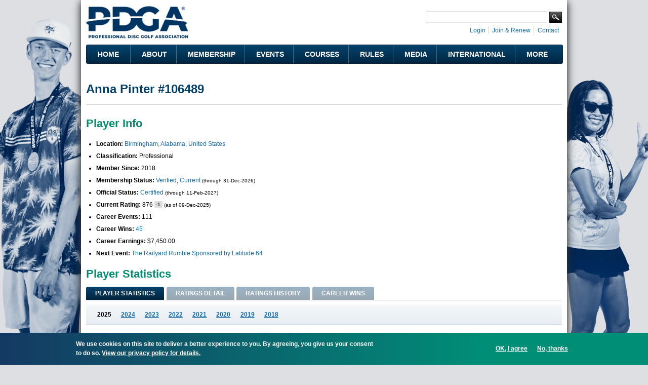

--- FILE ---
content_type: text/html; charset=utf-8
request_url: https://www.pdga.com/player/106489
body_size: 13590
content:
<!DOCTYPE html PUBLIC "-//W3C//DTD HTML+RDFa 1.1//EN">
<html lang="en" dir="ltr" version="HTML+RDFa 1.1"
  xmlns:content="http://purl.org/rss/1.0/modules/content/"
  xmlns:dc="http://purl.org/dc/terms/"
  xmlns:foaf="http://xmlns.com/foaf/0.1/"
  xmlns:rdfs="http://www.w3.org/2000/01/rdf-schema#"
  xmlns:sioc="http://rdfs.org/sioc/ns#"
  xmlns:sioct="http://rdfs.org/sioc/types#"
  xmlns:skos="http://www.w3.org/2004/02/skos/core#"
  xmlns:xsd="http://www.w3.org/2001/XMLSchema#"   itemscope itemtype="https://schema.org/">
<head profile="http://www.w3.org/1999/xhtml/vocab">
  <meta http-equiv="Content-Type" content="text/html; charset=utf-8" />
<link rel="shortcut icon" href="https://www.pdga.com/sites/all/themes/pdga/favicon.ico" type="image/vnd.microsoft.icon" />
<meta name="viewport" content="width=device-width, initial-scale=1, maximum-scale=3, minimum-scale=1, user-scalable=yes" />
<meta name="description" content="Player information and statistics for Anna Pinter #106489" />
<meta name="keywords" content="disc golf, disc golf players, disc golf tournaments, disc golf leagues, disc golf courses, disc golf rules, disc golf statistics, disc golf results" />
<link rel="canonical" href="https://www.pdga.com/player/106489" />
<link rel="shortlink" href="https://www.pdga.com/player/106489" />
<meta property="fb:app_id" content="121305337967028" />
<meta property="og:site_name" content="Professional Disc Golf Association" />
<meta property="og:type" content="profile" />
<meta property="og:url" content="https://www.pdga.com/player/106489" />
<meta property="og:title" content="Anna Pinter #106489" />
<meta property="og:description" content="Player information and statistics for Anna Pinter #106489" />
<meta property="og:image" content="https://www.pdga.com/files/styles/homepage_carousel/public/new_era_hero_img2x.jpg" />
<meta property="og:image:secure_url" content="https://www.pdga.com/files/styles/homepage_carousel/public/new_era_hero_img2x.jpg" />
<meta property="og:image:alt" content="PDGA logo over landscape with basket" />
<meta property="og:image:type" content="image/png" />
<meta property="og:image:width" content="650" />
<meta property="og:image:height" content="370" />
<meta name="twitter:card" content="summary" />
<meta name="twitter:url" content="https://www.pdga.com/player/106489" />
<meta name="twitter:title" content="Anna Pinter #106489" />
<meta itemprop="name" content="Anna Pinter #106489" />
<meta name="dcterms.title" content="Anna Pinter #106489" />
<meta name="dcterms.type" content="Text" />
<meta name="dcterms.format" content="text/html" />
<meta name="dcterms.identifier" content="https://www.pdga.com/player/106489" />
  <title>Anna Pinter #106489 | Professional Disc Golf Association</title>
  <link type="text/css" rel="stylesheet" href="https://www.pdga.com/files/css/css_xE-rWrJf-fncB6ztZfd2huxqgxu4WO-qwma6Xer30m4.css" media="all" />
<link type="text/css" rel="stylesheet" href="https://www.pdga.com/files/css/css_BhaJxf5-cG4phkCd4P6QJl_57Df4Xg1wCmQNoxjYGxI.css" media="all" />
<link type="text/css" rel="stylesheet" href="https://www.pdga.com/files/css/css_93d00SyXhYNnb7-htyvR7xe3rgrLXtOI2HpOgLuh8Kw.css" media="all" />
<link type="text/css" rel="stylesheet" href="https://fonts.googleapis.com/css2?family=Montserrat:wght@500;700&amp;display=swap" media="all" />
<link type="text/css" rel="stylesheet" href="https://fonts.googleapis.com/css2?family=Source+Sans+3:ital,wght@0,500;1,500&amp;display=swap" media="all" />
<link type="text/css" rel="stylesheet" href="https://fonts.googleapis.com/css2?family=Material+Symbols+Rounded:opsz,wght,FILL,GRAD@48,400,1,0" media="all" />
<link type="text/css" rel="stylesheet" href="https://fonts.googleapis.com/css2?family=Material+Symbols+Outlined:opsz,wght,FILL,GRAD@20..48,100..700,0..1,-50..200" media="all" />
<link type="text/css" rel="stylesheet" href="https://www.pdga.com/files/css/css_V3z788CaTy9c5gnWhvURoH12NdSxiMGA0cXo2xrQLPU.css" media="all" />
<link type="text/css" rel="stylesheet" href="https://www.pdga.com/files/css/css_JAjtFW52RR9W0aJmr9FbvjYaWIOr4jX_78HakLCgIW0.css" media="all" />

<!--[if (lt IE 9)&(!IEMobile)]>
<link type="text/css" rel="stylesheet" href="https://www.pdga.com/files/css/css_6HsljLw5Fao8x6nRnhnxkv8XXsiz4f2sVOVn4TqJsY4.css" media="all" />
<![endif]-->

<!--[if gte IE 9]><!-->
<link type="text/css" rel="stylesheet" href="https://www.pdga.com/files/css/css_cDVVT_w04YrKYTHq3-xmNE-sg_-JnP2C7vA02dRDh3E.css" media="all" />
<!--<![endif]-->
  <script type="dc583a8badda5a6f91b9a2ab-text/javascript" src="https://www.pdga.com/files/js/js_xiuPvf9G70dlGRfQaIGrQKOnFTg-JzRhgesZngs8Ap8.js"></script>
<script type="dc583a8badda5a6f91b9a2ab-text/javascript" src="https://www.pdga.com/files/js/js_mOx0WHl6cNZI0fqrVldT0Ay6Zv7VRFDm9LexZoNN_NI.js"></script>
<script type="dc583a8badda5a6f91b9a2ab-text/javascript">
<!--//--><![CDATA[//><!--
jQuery.migrateMute=true;jQuery.migrateTrace=false;
//--><!]]>
</script>
<script type="dc583a8badda5a6f91b9a2ab-text/javascript" src="https://www.pdga.com/files/js/js_-Q9-jPbSLLTA4LDS2zwoqjnmRZX4zYgpycKVdCagsQQ.js"></script>
<script type="dc583a8badda5a6f91b9a2ab-text/javascript">
<!--//--><![CDATA[//><!--
var googletag = googletag || {};
googletag.cmd = googletag.cmd || [];
googletag.slots = googletag.slots || {};
//--><!]]>
</script>
<script type="dc583a8badda5a6f91b9a2ab-text/javascript" src="//securepubads.g.doubleclick.net/tag/js/gpt.js"></script>
<script type="dc583a8badda5a6f91b9a2ab-text/javascript" src="https://www.pdga.com/files/js/js_Sg0OzNDUxCpXFlpCMn-v8c8PI6Rq9ULYCrMBTzc4Qxo.js"></script>
<script type="dc583a8badda5a6f91b9a2ab-text/javascript" src="https://www.pdga.com/files/js/js_Uz-6n0zsYREdjUaLkeybJlHRejhMhI3vAUhucMBLd-0.js"></script>
<script type="dc583a8badda5a6f91b9a2ab-text/javascript">
<!--//--><![CDATA[//><!--
var mapping = googletag.sizeMapping()
  .addSize([980, 690], [728, 90])
  .addSize([640, 480], [468, 60])
  .addSize([480, 240], [[468, 60], [320, 50]])
  .addSize([0, 0], [[320, 50], [234, 60]])
  .build();
googletag.slots["players728"] = googletag.defineSlot("97231183/PLAYERS728", [[728, 90], [468, 60], [320, 50], [243, 50]], "dfp-ad-players728")
  .addService(googletag.pubads())
  .set("adsense_ad_types", "image")
  .defineSizeMapping(mapping);
//--><!]]>
</script>
<script type="dc583a8badda5a6f91b9a2ab-text/javascript" src="https://www.pdga.com/files/js/js_rY7TXpfMLtmSC7MYaAuFjPu5omojqj3R2oM-nQtaibI.js"></script>
<script type="dc583a8badda5a6f91b9a2ab-text/javascript">
<!--//--><![CDATA[//><!--
googletag.cmd.push(function() {
  googletag.pubads().enableAsyncRendering();
  googletag.pubads().enableSingleRequest();
  googletag.pubads().collapseEmptyDivs();
  googletag.pubads().setTargeting("url", "player/106489");
});

googletag.enableServices();
//--><!]]>
</script>
<script type="dc583a8badda5a6f91b9a2ab-text/javascript" src="https://www.pdga.com/files/js/js_IoAv5qgTMNfnVXOiiK5Wyo9aV7b4xE-uPArBktNJu94.js"></script>
<script type="dc583a8badda5a6f91b9a2ab-text/javascript" src="https://www.pdga.com/files/googleanalytics/js?t8u5s1"></script>
<script type="dc583a8badda5a6f91b9a2ab-text/javascript">
<!--//--><![CDATA[//><!--
window.dataLayer = window.dataLayer || [];function gtag(){dataLayer.push(arguments)};gtag("js", new Date());gtag("set", "developer_id.dMDhkMT", true);gtag("config", "UA-6108714-1", {"groups":"default"});
//--><!]]>
</script>
<script type="dc583a8badda5a6f91b9a2ab-text/javascript" src="https://www.pdga.com/files/js/js_-oEDdwe4XpUqUj4W0KJs96ENaXIrGvjBvIP-WYYBi54.js"></script>
<script type="dc583a8badda5a6f91b9a2ab-text/javascript" src="https://www.pdga.com/files/js/js_ym7yBGpyoDQX0fTtvOxLMbqaotEHNddAfwWUJYRLVEw.js"></script>
<script type="dc583a8badda5a6f91b9a2ab-text/javascript" src="https://www.pdga.com/files/js/js_43n5FBy8pZxQHxPXkf-sQF7ZiacVZke14b0VlvSA554.js"></script>
<script type="dc583a8badda5a6f91b9a2ab-text/javascript">
<!--//--><![CDATA[//><!--
jQuery.extend(Drupal.settings, {"basePath":"\/","pathPrefix":"","setHasJsCookie":0,"ajaxPageState":{"theme":"pdga","theme_token":"yoFqcU1ozBhq1BaUNCjwE-tx4oOtldjPkAbfejxaBFc","js":{"0":1,"sites\/all\/modules\/contrib\/eu_cookie_compliance\/js\/eu_cookie_compliance.min.js":1,"https:\/\/www.pdga.com\/files\/google_tag\/www_pdga_com\/google_tag.script.js":1,"sites\/all\/modules\/contrib\/jquery_update\/replace\/jquery\/1.12\/jquery.min.js":1,"1":1,"sites\/all\/modules\/contrib\/jquery_update\/replace\/jquery-migrate\/1\/jquery-migrate.min.js":1,"misc\/jquery-extend-3.4.0.js":1,"misc\/jquery-html-prefilter-3.5.0-backport.js":1,"misc\/jquery.once.js":1,"2":1,"\/\/securepubads.g.doubleclick.net\/tag\/js\/gpt.js":1,"misc\/drupal.js":1,"sites\/all\/modules\/contrib\/jquery_update\/js\/jquery_browser.js":1,"sites\/all\/modules\/contrib\/nice_menus\/js\/jquery.bgiframe.js":1,"sites\/all\/modules\/contrib\/nice_menus\/js\/jquery.hoverIntent.js":1,"sites\/all\/modules\/contrib\/nice_menus\/js\/superfish.js":1,"sites\/all\/modules\/contrib\/nice_menus\/js\/nice_menus.js":1,"sites\/all\/modules\/contrib\/eu_cookie_compliance\/js\/jquery.cookie-1.4.1.min.js":1,"3":1,"sites\/all\/modules\/contrib\/comment_notify\/comment_notify.js":1,"sites\/all\/modules\/contrib\/entityreference\/js\/entityreference.js":1,"sites\/all\/modules\/custom\/pdga_maps\/js\/Control.FullScreen.js":1,"4":1,"sites\/all\/libraries\/colorbox\/jquery.colorbox-min.js":1,"sites\/all\/libraries\/DOMPurify\/purify.min.js":1,"sites\/all\/modules\/contrib\/colorbox\/js\/colorbox.js":1,"sites\/all\/modules\/contrib\/colorbox\/styles\/default\/colorbox_style.js":1,"sites\/all\/modules\/contrib\/colorbox\/js\/colorbox_inline.js":1,"sites\/all\/libraries\/tablesorter\/js\/jquery.tablesorter.js":1,"sites\/all\/modules\/custom\/tablesorter\/tablesorter.js":1,"misc\/tableheader.js":1,"sites\/all\/modules\/contrib\/google_analytics\/googleanalytics.js":1,"https:\/\/www.pdga.com\/files\/googleanalytics\/js?t8u5s1":1,"5":1,"sites\/all\/modules\/contrib\/extlink\/js\/extlink.js":1,"sites\/all\/themes\/pdga\/js\/script.js":1,"sites\/all\/themes\/pdga\/js\/supposition.js":1,"sites\/all\/themes\/omega\/omega\/js\/jquery.formalize.js":1,"sites\/all\/themes\/omega\/omega\/js\/omega-mediaqueries.js":1},"css":{"modules\/system\/system.base.css":1,"modules\/system\/system.menus.css":1,"modules\/system\/system.messages.css":1,"modules\/system\/system.theme.css":1,"sites\/all\/modules\/contrib\/comment_notify\/comment_notify.css":1,"modules\/book\/book.css":1,"modules\/comment\/comment.css":1,"modules\/field\/theme\/field.css":1,"sites\/all\/modules\/contrib\/logintoboggan\/logintoboggan.css":1,"modules\/node\/node.css":1,"sites\/all\/modules\/custom\/pdga_maps\/css\/Control.FullScreen.css":1,"sites\/all\/modules\/contrib\/quiz\/quiz.css":1,"modules\/user\/user.css":1,"sites\/all\/modules\/contrib\/extlink\/css\/extlink.css":1,"sites\/all\/modules\/contrib\/views\/css\/views.css":1,"sites\/all\/modules\/contrib\/ckeditor\/css\/ckeditor.css":1,"sites\/all\/modules\/features\/pdga_layout\/css\/layout.css":1,"sites\/all\/modules\/contrib\/colorbox\/styles\/default\/colorbox_style.css":1,"sites\/all\/modules\/contrib\/ctools\/css\/ctools.css":1,"sites\/all\/modules\/contrib\/panels\/css\/panels.css":1,"sites\/all\/modules\/contrib\/nice_menus\/css\/nice_menus.css":1,"sites\/all\/modules\/contrib\/nice_menus\/css\/nice_menus_default.css":1,"sites\/all\/modules\/custom\/player\/plugins\/content_types\/player_view.css":1,"sites\/all\/modules\/contrib\/panels\/plugins\/layouts\/onecol\/onecol.css":1,"sites\/all\/modules\/contrib\/eu_cookie_compliance\/css\/eu_cookie_compliance.css":1,"https:\/\/fonts.googleapis.com\/css2?family=Montserrat:wght@500;700\u0026display=swap":1,"https:\/\/fonts.googleapis.com\/css2?family=Source+Sans+3:ital,wght@0,500;1,500\u0026display=swap":1,"https:\/\/fonts.googleapis.com\/css2?family=Material+Symbols+Rounded:opsz,wght,FILL,GRAD@48,400,1,0":1,"https:\/\/fonts.googleapis.com\/css2?family=Material+Symbols+Outlined:opsz,wght,FILL,GRAD@20..48,100..700,0..1,-50..200":1,"sites\/all\/themes\/pdga\/css\/mm.css":1,"public:\/\/ctools\/css\/10aca8054def228cdb463d4dd3017872.css":1,"sites\/all\/themes\/omega\/alpha\/css\/alpha-mobile.css":1,"sites\/all\/themes\/omega\/alpha\/css\/alpha-alpha.css":1,"sites\/all\/themes\/pdga\/css\/omega-visuals.css":1,"sites\/all\/themes\/pdga\/css\/normalize.css":1,"sites\/all\/themes\/omega\/omega\/css\/formalize.css":1,"sites\/all\/themes\/omega\/omega\/css\/omega-text.css":1,"sites\/all\/themes\/omega\/omega\/css\/omega-branding.css":1,"sites\/all\/themes\/omega\/omega\/css\/omega-menu.css":1,"sites\/all\/themes\/omega\/omega\/css\/omega-forms.css":1,"sites\/all\/themes\/pdga\/css\/global.css":1,"ie::normal::sites\/all\/themes\/pdga\/css\/pdga-alpha-default.css":1,"ie::normal::sites\/all\/themes\/pdga\/css\/pdga-alpha-default-normal.css":1,"ie::normal::sites\/all\/themes\/omega\/alpha\/css\/grid\/alpha_default\/normal\/alpha-default-normal-16.css":1,"ie::normal::sites\/all\/themes\/omega\/alpha\/css\/grid\/alpha_default\/normal\/alpha-default-normal-12.css":1,"narrow::sites\/all\/themes\/pdga\/css\/pdga-alpha-default.css":1,"narrow::sites\/all\/themes\/pdga\/css\/pdga-alpha-default-narrow.css":1,"sites\/all\/themes\/omega\/alpha\/css\/grid\/alpha_default\/narrow\/alpha-default-narrow-16.css":1,"sites\/all\/themes\/omega\/alpha\/css\/grid\/alpha_default\/narrow\/alpha-default-narrow-12.css":1,"normal::sites\/all\/themes\/pdga\/css\/pdga-alpha-default.css":1,"normal::sites\/all\/themes\/pdga\/css\/pdga-alpha-default-normal.css":1,"sites\/all\/themes\/omega\/alpha\/css\/grid\/alpha_default\/normal\/alpha-default-normal-16.css":1,"sites\/all\/themes\/omega\/alpha\/css\/grid\/alpha_default\/normal\/alpha-default-normal-12.css":1}},"colorbox":{"opacity":"0.85","current":"{current} of {total}","previous":"\u00ab Prev","next":"Next \u00bb","close":"Close","maxWidth":"98%","maxHeight":"98%","fixed":true,"mobiledetect":false,"mobiledevicewidth":"480px","file_public_path":"\/files","specificPagesDefaultValue":"admin*\nimagebrowser*\nimg_assist*\nimce*\nnode\/add\/*\nnode\/*\/edit\nprint\/*\nprintpdf\/*\nsystem\/ajax\nsystem\/ajax\/*"},"nice_menus_options":{"delay":"800","speed":"fast"},"better_exposed_filters":{"views":{"player_photo":{"displays":{"player_photo_pane":{"filters":[]}}}}},"tablesorter":{"selectors":["#player-results-fpo","#player-results-ma1","#player-results-fa1","#player-results-ma2","#player-results-rah"]},"eu_cookie_compliance":{"cookie_policy_version":"1.0.1","popup_enabled":1,"popup_agreed_enabled":0,"popup_hide_agreed":0,"popup_clicking_confirmation":false,"popup_scrolling_confirmation":false,"popup_html_info":"\u003Cdiv class=\u0022eu-cookie-compliance-banner eu-cookie-compliance-banner-info eu-cookie-compliance-banner--opt-in\u0022\u003E\n  \u003Cdiv class=\u0022popup-content info\u0022\u003E\n        \u003Cdiv id=\u0022popup-text\u0022\u003E\n      \u003Cp\u003EWe use cookies on this site to deliver a better experience to you. By agreeing, you give us your consent to do so.\u003C\/p\u003E\n              \u003Cbutton type=\u0022button\u0022 class=\u0022find-more-button eu-cookie-compliance-more-button\u0022\u003EView our privacy policy for details. \u003C\/button\u003E\n          \u003C\/div\u003E\n    \n    \u003Cdiv id=\u0022popup-buttons\u0022 class=\u0022\u0022\u003E\n            \u003Cbutton type=\u0022button\u0022 class=\u0022agree-button eu-cookie-compliance-secondary-button\u0022\u003EOK, I agree\u003C\/button\u003E\n              \u003Cbutton type=\u0022button\u0022 class=\u0022decline-button eu-cookie-compliance-default-button\u0022 \u003ENo, thanks\u003C\/button\u003E\n          \u003C\/div\u003E\n  \u003C\/div\u003E\n\u003C\/div\u003E","use_mobile_message":false,"mobile_popup_html_info":"\u003Cdiv class=\u0022eu-cookie-compliance-banner eu-cookie-compliance-banner-info eu-cookie-compliance-banner--opt-in\u0022\u003E\n  \u003Cdiv class=\u0022popup-content info\u0022\u003E\n        \u003Cdiv id=\u0022popup-text\u0022\u003E\n      \u003Ch2\u003EWe use cookies on this site to enhance your user experience\u003C\/h2\u003E\n\u003Cp\u003EBy tapping the Accept button, you agree to us doing so.\u003C\/p\u003E\n              \u003Cbutton type=\u0022button\u0022 class=\u0022find-more-button eu-cookie-compliance-more-button\u0022\u003EView our privacy policy for details. \u003C\/button\u003E\n          \u003C\/div\u003E\n    \n    \u003Cdiv id=\u0022popup-buttons\u0022 class=\u0022\u0022\u003E\n            \u003Cbutton type=\u0022button\u0022 class=\u0022agree-button eu-cookie-compliance-secondary-button\u0022\u003EOK, I agree\u003C\/button\u003E\n              \u003Cbutton type=\u0022button\u0022 class=\u0022decline-button eu-cookie-compliance-default-button\u0022 \u003ENo, thanks\u003C\/button\u003E\n          \u003C\/div\u003E\n  \u003C\/div\u003E\n\u003C\/div\u003E\n","mobile_breakpoint":"768","popup_html_agreed":"\u003Cdiv\u003E\n  \u003Cdiv class=\u0022popup-content agreed\u0022\u003E\n    \u003Cdiv id=\u0022popup-text\u0022\u003E\n      \u003Cp\u003E\u0026lt;h2\u0026gt;Thank you for accepting cookies\u0026lt;\/h2\u0026gt;\u0026lt;p\u0026gt;You can now hide this message or find out more about cookies.\u0026lt;\/p\u0026gt;\u003C\/p\u003E\n    \u003C\/div\u003E\n    \u003Cdiv id=\u0022popup-buttons\u0022\u003E\n      \u003Cbutton type=\u0022button\u0022 class=\u0022hide-popup-button eu-cookie-compliance-hide-button\u0022\u003EHide\u003C\/button\u003E\n              \u003Cbutton type=\u0022button\u0022 class=\u0022find-more-button eu-cookie-compliance-more-button-thank-you\u0022 \u003EMore info\u003C\/button\u003E\n          \u003C\/div\u003E\n  \u003C\/div\u003E\n\u003C\/div\u003E","popup_use_bare_css":false,"popup_height":"auto","popup_width":"100%","popup_delay":1000,"popup_link":"\/privacy","popup_link_new_window":0,"popup_position":null,"fixed_top_position":1,"popup_language":"en","store_consent":true,"better_support_for_screen_readers":0,"reload_page":0,"domain":"","domain_all_sites":0,"popup_eu_only_js":0,"cookie_lifetime":"365","cookie_session":false,"disagree_do_not_show_popup":0,"method":"opt_in","allowed_cookies":"","withdraw_markup":"\u003Cbutton type=\u0022button\u0022 class=\u0022eu-cookie-withdraw-tab\u0022\u003ECookie settings\u003C\/button\u003E\n\u003Cdiv class=\u0022eu-cookie-withdraw-banner\u0022\u003E\n  \u003Cdiv class=\u0022popup-content info\u0022\u003E\n    \u003Cdiv id=\u0022popup-text\u0022\u003E\n      \u003Cp\u003EWe use cookies on this site to deliver a better experience to you.\u00a0You have given your consent for us to set cookies.\u003C\/p\u003E\n    \u003C\/div\u003E\n    \u003Cdiv id=\u0022popup-buttons\u0022\u003E\n      \u003Cbutton type=\u0022button\u0022 class=\u0022eu-cookie-withdraw-button\u0022\u003EWithdraw consent\u003C\/button\u003E\n    \u003C\/div\u003E\n  \u003C\/div\u003E\n\u003C\/div\u003E\n","withdraw_enabled":false,"withdraw_button_on_info_popup":0,"cookie_categories":[],"cookie_categories_details":[],"enable_save_preferences_button":1,"cookie_name":"","cookie_value_disagreed":"0","cookie_value_agreed_show_thank_you":"1","cookie_value_agreed":"2","containing_element":"body","automatic_cookies_removal":1,"close_button_action":"close_banner"},"googleanalytics":{"account":["UA-6108714-1"],"trackOutbound":1,"trackMailto":1,"trackDownload":1,"trackDownloadExtensions":"7z|aac|arc|arj|asf|asx|avi|bin|csv|doc(x|m)?|dot(x|m)?|exe|flv|gif|gz|gzip|hqx|jar|jpe?g|js|mp(2|3|4|e?g)|mov(ie)?|msi|msp|pdf|phps|png|ppt(x|m)?|pot(x|m)?|pps(x|m)?|ppam|sld(x|m)?|thmx|qtm?|ra(m|r)?|sea|sit|tar|tgz|torrent|txt|wav|wma|wmv|wpd|xls(x|m|b)?|xlt(x|m)|xlam|xml|z|zip","trackColorbox":1},"extlink":{"extTarget":"_blank","extClass":0,"extLabel":"(link is external)","extImgClass":0,"extIconPlacement":0,"extSubdomains":0,"extExclude":"course\\\/add.","extInclude":"tour\\\/live.","extCssExclude":".api-pdga-com","extCssExplicit":"","extAlert":0,"extAlertText":"This link will take you to an external web site. We are not responsible for their content.","mailtoClass":0,"mailtoLabel":"(link sends e-mail)","extUseFontAwesome":0},"omega":{"layouts":{"primary":"normal","order":["narrow","normal"],"queries":{"narrow":"all and (min-width: 740px) and (min-device-width: 740px), (max-device-width: 800px) and (min-width: 740px) and (orientation:landscape)","normal":"all and (min-width: 980px) and (min-device-width: 980px), all and (max-device-width: 1024px) and (min-width: 1024px) and (orientation:landscape)"}}}});
//--><!]]>
</script>
</head>
<body class="html not-front not-logged-in page-player page-player- page-player-106489 panel-custom-title context-player">
  <div id="skip-link">
    <a href="#main-content" class="element-invisible element-focusable">Skip to main content</a>
  </div>
  <div class="region region-page-top" id="region-page-top">
  <div class="region-inner region-page-top-inner">
    <noscript aria-hidden="true"><iframe src="https://www.googletagmanager.com/ns.html?id=GTM-NGS4KXL" height="0" width="0" style="display:none;visibility:hidden"></iframe></noscript>
  </div>
</div>  <div class="page clearfix" id="page">
      <header id="section-header" class="section section-header">
  <div id="zone-branding-wrapper" class="zone-wrapper zone-branding-wrapper clearfix">  
  <div id="zone-branding" class="zone zone-branding clearfix container-16">
    <div class="grid-11 region region-branding" id="region-branding">
  <div class="region-inner region-branding-inner">
        <div class="branding-data clearfix">
            <div class="logo-img">
        <a href="/" rel="home" title=""><img src="https://www.pdga.com/sites/all/themes/pdga/logo.png" alt="" id="logo" /></a>      </div>
                </div>
          </div>
</div><div class="grid-5 region region-user-bar" id="region-user-bar">
  <div class="region-inner region-user-bar-inner">
    <div class="block block-panels-mini block-header-user-bar block-panels-mini-header-user-bar odd block-without-title" id="block-panels-mini-header-user-bar">
  <div class="block-inner clearfix">
                
    <div class="content clearfix">
      <div class="panel-display panel-1col clearfix" id="mini-panel-header_user_bar">
  <div class="panel-panel panel-col">
    <div><div class="panel-pane pane-custom pane-1 pane-social-links inline clearfix"   class="panel-pane pane-custom pane-1 pane-social-links inline clearfix">
  
      
  
  <div class="pane-content">
    <ul class="menu social-links">
<!-- li><a class="rss" href="/frontpage/feed" target="_blank" title="Subscribe to the PDGA RSS Feed">RSS Feed</a></li --><li><a class="instagram" href="https://instagram.com/pdga" target="_blank" title="PDGA on Instagram">Instagram</a></li>
<li><a class="facebook" href="https://www.facebook.com/pdga" target="_blank" title="PDGA on Facebook">Facebook</a></li>
<li><a class="flickr" href="https://www.flickr.com/photos/pdga/" target="_blank" title="PDGA on Flickr">Flickr</a></li>
<li><a class="youtube" href="https://www.youtube.com/user/pdgamedia" target="_blank" title="PDGA on YouTube">YouTube</a></li>
<li><a class="linkedin" href="https://www.linkedin.com/groups?gid=31030" target="_blank" title="PDGA on LinkedIn">LinkedIn</a></li>
</ul>
  </div>

  
  </div>
<div class="panel-separator"></div><div class="panel-pane pane-pdga-search-searchapi-block pane-search-form"   class="panel-pane pane-pdga-search-searchapi-block pane-search-form">
  
        <h2 class="pane-title">
      Search    </h2>
    
  
  <div class="pane-content">
    
<div class="container-inline">
  <form class="search-form" action="/search" method="get" id="search-form" accept-charset="UTF-8">
    <div>
      <div class="form-item form-type-textfield form-item-keywords">
        <input type="text" name="keywords" autocorrect="off" value="" size="15" maxlength="128" class="form-text">
      </div>
    </div>
    <div class="form-actions">
      <input type="submit" value="Search" class="form-submit">
    </div>
  </form>
</div>
  </div>

  
  </div>
<div class="panel-separator"></div><div class="panel-pane pane-block pane-system-user-menu inline"   class="panel-pane pane-block pane-system-user-menu inline">
  
      
  
  <div class="pane-content">
    <ul class="menu"><li class="first leaf"><a href="/user/login?destination=player/106489" title="">Login</a></li>
<li class="leaf"><a href="/membership" title="">Join &amp; Renew</a></li>
<li class="last leaf"><a href="/contact" title="">Contact</a></li>
</ul>  </div>

  
  </div>
</div>
  </div>
</div>
    </div>
  </div>
</div>  </div>
</div>  </div>
</div><div id="zone-menu-wrapper" class="zone-wrapper zone-menu-wrapper clearfix">  
  <div id="zone-menu" class="zone zone-menu clearfix container-12">
    <div class="grid-12 region region-menu" id="region-menu">
  <div class="region-inner region-menu-inner">
        <section class="block block-nice-menus block-1 block-nice-menus-1 odd" id="block-nice-menus-1">
  <div class="block-inner clearfix">
              <h2 class="block-title">Main Menu</h2>
            
    <div class="content clearfix">
      <ul class="nice-menu nice-menu-down nice-menu-main-menu" id="nice-menu-1"><li class="menu-5628 menu-path-front first odd "><a href="/">Home</a></li>
<li class="menu-5629 menuparent  menu-path-nolink  even "><div title="" class="nolink" tabindex="0">About</div><ul><li class="menu-5637 menu-path-node-305330 first odd "><a href="/getstarted" title="">Get Started with Disc Golf</a></li>
<li class="menu-5638 menu-path-node-21339  even "><a href="/history">History</a></li>
<li class="menu-54196 menu-path-node-286386  odd "><a href="/board-directors">Board of Directors</a></li>
<li class="menu-219411 menu-path-node-273186  even "><a href="/leadership">Leadership</a></li>
<li class="menu-68566 menuparent  menu-path-node-215136  odd "><a href="/volunteers">Volunteers</a><ul><li class="menu-68571 menu-path-node-214916 first odd "><a href="/volunteers/state-coordinators">State Coordinators</a></li>
<li class="menu-68576 menu-path-node-214921  even "><a href="/volunteers/province-coordinators">Province Coordinators</a></li>
<li class="menu-68581 menu-path-node-214926  odd "><a href="/volunteers/country-representatives">Country Representatives</a></li>
<li class="menu-82411 menu-path-node-215136-committees  even last"><a href="/volunteers/committees" title="">Committees</a></li>
</ul></li>
<li class="menu-7824 menu-path-node-200525  even "><a href="/news">News</a></li>
<li class="menu-68541 menu-path-announcements  odd "><a href="/announcements" title="">Announcements</a></li>
<li class="menu-5639 menu-path-faq-page  even "><a href="/faq-page" title="">FAQs</a></li>
<li class="menu-223926 menu-path-node-305583  odd last"><a href="/careers">Careers @ the PDGA</a></li>
</ul></li>
<li class="menu-5630 menuparent  menu-path-nolink  odd "><div title="" class="nolink" tabindex="0">Membership</div><ul><li class="menu-18326 menu-path-membership first odd "><a href="/membership" title="">Join &amp; Renew</a></li>
<li class="menu-19956 menu-path-node-21323  even "><a href="/members/benefits">Member Benefits</a></li>
<li class="menu-5715 menu-path-node-21325  odd "><a href="/clubs">PDGA Clubs</a></li>
<li class="menu-5641 menu-path-players  even "><a href="/players">Player Search</a></li>
<li class="menu-5642 menu-path-players-stats  odd "><a href="/players/stats" title="">Player Statistics</a></li>
<li class="menu-5643 menu-path-node-304033  even "><a href="/world-rankings">Official Disc Golf World Rankings</a></li>
<li class="menu-222620 menu-path-node-294946  odd "><a href="/global-masters-series">Global Masters Series</a></li>
<li class="menu-68531 menu-path-node-291176  even "><a href="/awards-and-achievements">Awards and Achievements</a></li>
<li class="menu-5676 menu-path-node-28442  odd "><a href="/divisions">Beginner&#039;s Guide to PDGA Divisions</a></li>
<li class="menu-5646 menu-path-node-21372  even "><a href="/seniors">Seniors</a></li>
<li class="menu-5644 menu-path-node-21364  odd "><a href="/women">Women</a></li>
<li class="menu-5645 menu-path-node-273661  even last"><a href="/youth-and-education">Youth &amp; Education</a></li>
</ul></li>
<li class="menu-5631 menuparent  menu-path-nolink  even "><div title="" class="nolink" tabindex="0">Events</div><ul><li class="menu-5647 menu-path-tour-events first odd "><a href="/tour/events">Event Schedule &amp; Results</a></li>
<li class="menu-146101 menu-path-tour-events-upcoming  even "><a href="/tour/events/upcoming" title="">Upcoming Events Map</a></li>
<li class="menu-5648 menu-path-tour-search  odd "><a href="/tour/search">Event Search</a></li>
<li class="menu-104111 menu-path-node-266741  even "><a href="/elite-series">Elite Series</a></li>
<li class="menu-5649 menu-path-node-21370  odd "><a href="/major-disc-golf-events">Major Disc Golf Events</a></li>
<li class="menu-5651 menuparent  menu-path-node-21391  even "><a href="/leagues">PDGA Leagues</a><ul><li class="menu-9165 menu-path-leagues-events first odd "><a href="/leagues/events" title="">League Schedule</a></li>
<li class="menu-119371 menu-path-node-28432  even last"><a href="/pdga-event-sanctioning-agreement" title="">League Sanctioning</a></li>
</ul></li>
<li class="menu-199586 menu-path-node-21398  odd "><a href="/women/global-event" title="">Women&#039;s Global Event</a></li>
<li class="menu-5652 menuparent  menu-path-node-21342  even last"><a href="/td">Tournament Directors</a><ul><li class="menu-68121 menu-path-node-21419 first odd "><a href="/td/event-planning-management">Event Planning &amp; Management</a></li>
<li class="menu-7811 menu-path-node-28432  even "><a href="/pdga-event-sanctioning-agreement">Event Sanctioning</a></li>
<li class="menu-7812 menu-path-node-30232  odd last"><a href="/event-payments">Event Payments</a></li>
</ul></li>
</ul></li>
<li class="menu-5632 menuparent  menu-path-nolink  odd "><div title="" class="nolink" tabindex="0">Courses</div><ul><li class="menu-5655 menu-path-course-directory first odd "><a href="/course-directory">Course Directory Map</a></li>
<li class="menu-7059 menu-path-course-directory-advanced  even "><a href="/course-directory/advanced" title="">Course Search</a></li>
<li class="menu-14056 menu-path-node-274691  odd "><a href="/course/add" title="">Add New Course</a></li>
<li class="menu-5656 menu-path-node-21324  even last"><a href="/course-development">Course Development</a></li>
</ul></li>
<li class="menu-5668 menuparent  menu-path-nolink  even "><div title="" class="nolink" tabindex="0">Rules</div><ul><li class="menu-9157 menu-path-node-8371 first odd "><a href="/rules" title="">Overview</a></li>
<li class="menu-5657 menu-path-node-236656  even "><a href="/rules/official-rules-disc-golf">Official Rules of Disc Golf</a></li>
<li class="menu-6102 menu-path-node-236661  odd "><a href="/rules/competition-manual-disc-golf-events">Competition Manual for Disc Golf Events</a></li>
<li class="menu-104211 menu-path-taxonomy-term-780  even "><a href="/pdga-documents/international-rules" title="">Translated Rules of Disc Golf</a></li>
<li class="menu-6103 menu-path-node-23201  odd "><a href="/pdga-documents/tour-documents/divisions-ratings-and-points-factors">Divisions, Ratings and Points Factors</a></li>
<li class="menu-73106 menuparent  menu-path-node-23211  even "><a href="/tour-standards">Tour Standards</a><ul><li class="menu-222691 menu-path-node-23211 first odd "><a href="/tour-standards" title="">United States/Canada Tour Standards</a></li>
<li class="menu-222690 menu-path-node-303282  even last"><a href="/pdga-documents/tour-documents/pdga-international-tour-standards">International Tour Standards</a></li>
</ul></li>
<li class="menu-5721 menuparent  menu-path-node-21335  odd "><a href="/technical-standards">Technical Standards</a><ul><li class="menu-197326 menu-path-technical-standards-equipment-certification-discs first odd "><a href="/technical-standards/equipment-certification/discs" title="">Approved Discs</a></li>
<li class="menu-197331 menu-path-technical-standards-equipment-certification-targets  even last"><a href="/technical-standards/equipment-certification/targets" title="">Approved Targets</a></li>
</ul></li>
<li class="menu-70411 menu-path-node-216411  even "><a href="/code">Disc Golfer&#039;s Code</a></li>
<li class="menu-5658 menu-path-rules-exam  odd last"><a href="/rules/exam" title="">Certified Rules Official Exam</a></li>
</ul></li>
<li class="menu-5634 menuparent  menu-path-nolink  odd "><div title="" class="nolink" tabindex="0">Media</div><ul><li class="menu-17226 menu-path-node-200525 first odd "><a href="/news" title="">News</a></li>
<li class="menu-68551 menu-path-announcements  even "><a href="/announcements" title="">Announcements</a></li>
<li class="menu-5659 menu-path-node-21353  odd "><a href="/discgolfer-magazine">DiscGolfer Magazine</a></li>
<li class="menu-68256 menu-path-radio  even "><a href="/radio" title="">PDGA Radio</a></li>
<li class="menu-5661 menu-path-videos  odd "><a href="/videos">Videos</a></li>
<li class="menu-17236 menuparent  menu-path-nolink  even "><div title="" class="nolink" tabindex="0">Photos</div><ul><li class="menu-5660 menu-path-sflickrcom-photos-pdga- first odd "><a href="https://www.flickr.com/photos/pdga/" title="">Flickr</a></li>
<li class="menu-17241 menu-path-instagramcom-pdga  even last"><a href="https://www.instagram.com/pdga" title="">Instagram</a></li>
</ul></li>
<li class="menu-17246 menuparent  menu-path-nolink  odd "><div title="" class="nolink" tabindex="0">Social Media</div><ul><li class="menu-5662 menu-path-facebookcom-pdga first odd "><a href="https://www.facebook.com/pdga">Facebook</a></li>
<li class="menu-5663 menu-path-twittercom-pdga  even "><a href="https://twitter.com/pdga">Twitter</a></li>
<li class="menu-17251 menu-path-slinkedincom-groupsgid31030  odd last"><a href="https://www.linkedin.com/groups?gid=31030" title="">LinkedIn</a></li>
</ul></li>
<li class="menu-119501 menu-path-taxonomy-term-6441  even "><a href="/press-releases" title="">Press Releases</a></li>
<li class="menu-17231 menu-path-node-202681  odd last"><a href="/media">Share Your Stories, Videos &amp; Photos!</a></li>
</ul></li>
<li class="menu-5635 menuparent  menu-path-node-21338  even "><a href="/international">International</a><ul><li class="menu-104186 menuparent  menu-path-node-21338 first odd "><a href="/international" title="">PDGA International</a><ul><li class="menu-222689 menu-path-node-286121 first odd last"><a href="/international/international-program-guide">International Program Guide</a></li>
</ul></li>
<li class="menu-104201 menu-path-node-265701  even "><a href="/europe">PDGA Europe</a></li>
<li class="menu-104196 menu-path-node-229751  odd "><a href="/canada">PDGA Canada</a></li>
<li class="menu-225321 menu-path-node-307130  even "><a href="/asiatour">PDGA Asia Tour</a></li>
<li class="menu-104191 menu-path-node-21403  odd last"><a href="/marco-polo">Marco Polo Program</a></li>
</ul></li>
<li class="menu-5636 menuparent  menu-path-nolink  odd last"><div title="" class="nolink" tabindex="0">More</div><ul><li class="menu-5664 menu-path-node-289751 first odd "><a href="/advertise-pdga" title="">Advertising</a></li>
<li class="menu-5719 menu-path-node-21344  even "><a href="/pdga-association-documents">Association Documents</a></li>
<li class="menu-5716 menu-path-contact  odd "><a href="/contact" title="">Contact</a></li>
<li class="menu-5717 menu-path-node-21352  even "><a href="/demographics">Demographics</a></li>
<li class="menu-82441 menu-path-sdiscgolffoundationorg  odd "><a href="https://www.discgolffoundation.org" title="">Disc Golf Foundation</a></li>
<li class="menu-5718 menu-path-node-21354  even "><a href="/pdga-disciplinary-process">Disciplinary Process</a></li>
<li class="menu-5666 menu-path-node-21357  odd "><a href="/elections">Elections</a></li>
<li class="menu-5665 menu-path-node-30227  even "><a href="/IDGC">International Disc Golf Center</a></li>
<li class="menu-7799 menu-path-pdgaproshopcom  odd "><a href="http://www.pdgaproshop.com" title="">PDGA Pro Shop</a></li>
<li class="menu-14021 menu-path-smailchimp-pdga-subscribe  even "><a href="https://mailchi.mp/pdga/subscribe" title="">PDGA Weekly Newsletter</a></li>
<li class="menu-5720 menu-path-node-28438  odd "><a href="/points">Points</a></li>
<li class="menu-5667 menu-path-node-21356  even "><a href="/ratings">Ratings</a></li>
<li class="menu-7795 menu-path-taxonomy-term-743  odd "><a href="/pdga-documents" title="">Recently Updated Documents</a></li>
<li class="menu-223575 menu-path-node-303709  even "><a href="/throwgreen">Throw Green</a></li>
<li class="menu-222693 menu-path-swfdfsport  odd "><a href="https://wfdf.sport" title="">WFDF</a></li>
<li class="menu-55776 menu-path-node-207796  even last"><a href="/DGHOF">World Disc Golf Hall of Fame</a></li>
</ul></li>
</ul>
    </div>
  </div>
</section>  </div>
</div>
  </div>
</div><div id="zone-header-wrapper" class="zone-wrapper zone-header-wrapper clearfix">  
  <div id="zone-header" class="zone zone-header clearfix container-12">
    <div class="grid-12 region region-header top-banner" id="region-header">
  <div class="region-inner region-header-inner">
    <div class="block block-dfp block-players728 block-dfp-players728 odd block-without-title" id="block-dfp-players728">
  <div class="block-inner clearfix">
                
    <div class="content clearfix">
      <div id="dfp-ad-players728-wrapper" class="dfp-tag-wrapper">
<div  id="dfp-ad-players728" class="dfp-tag-wrapper">
    <script type="dc583a8badda5a6f91b9a2ab-text/javascript">
    googletag.cmd.push(function() {
      googletag.display("dfp-ad-players728");
    });
  </script>
</div>
</div>    </div>
  </div>
</div>  </div>
</div>  </div>
</div></header>    
      <section id="section-content" class="section section-content">
  <div id="zone-content-wrapper" class="zone-wrapper zone-content-wrapper clearfix">  
  <div id="zone-content" class="zone zone-content clearfix container-16">    
        
        <div class="grid-16 region region-content" id="region-content">
  <div class="region-inner region-content-inner">
    <a id="main-content"></a>
                <h1 class="title" id="page-title">Anna Pinter #106489</h1>
                                  <div class="block block-system block-main block-system-main odd block-without-title" id="block-system-main">
  <div class="block-inner clearfix">
                
    <div class="content clearfix">
      <div class="panel-display omega-grid pdga-one-col clearfix" >

  <div class="panel-panel grid-16">
    <div class="inside"><div class="panel-pane pane-page-title"   class="panel-pane pane-page-title">
  
      
  
  <div class="pane-content">
    <h1>Anna Pinter #106489</h1>
  </div>

  
  </div>
<div class="panel-separator"></div><div class="panel-pane pane-horizontal-rule"   class="panel-pane pane-horizontal-rule">
  
      
  
  <div class="pane-content">
    <hr />  </div>

  
  </div>
<div class="panel-separator"></div><div class="panel-pane pane-views-panes pane-player-photo-player-photo-pane"   class="panel-pane pane-views-panes pane-player-photo-player-photo-pane">
  
      
  
  <div class="pane-content">
    <div class="view view-player-photo view-id-player_photo view-display-id-player_photo_pane view-dom-id-a79da906afa19eeea17d20816db6b455">
        
  
  
      <div class="view-content">
        <div class="views-row views-row-1 views-row-odd views-row-first views-row-last">
      </div>
    </div>
  
  
  
  
  
  
</div>  </div>

  
  </div>
<div class="panel-separator"></div><div class="panel-pane pane-player-player-info"   class="panel-pane pane-player-player-info">
  
        <h2 class="pane-title">
      Player Info    </h2>
    
  
  <div class="pane-content">
    <ul class="player-info info-list"><li class="location"><strong>Location:</strong> <a href="/players?City=Birmingham&amp;StateProv=AL">Birmingham, Alabama, United States</a><li class="classification"><strong>Classification: </strong> Professional</li><li class="join-date"><strong>Member Since:</strong> 2018</li><li class="membership-status"><strong>Membership Status: </strong> <a href="/idv">Verified</a>, <a href="/membership">Current</a> <small class="membership-expiration-date">(through 31-Dec-2026)</small></li><li class="official"><strong>Official Status: </strong> <a href="/rules/becoming-a-pdga-official">Certified</a> <small class="official-expiration-date">(through 11-Feb-2027)</small></li><li class="current-rating"> <strong>Current Rating:</strong> 876 <a title="-1 point loss since last update." class="rating-difference loss" href="/player/106489/history">-1</a>  <small class="rating-date">(as of 09-Dec-2025)</small> </li><li class="career-events disclaimer" title="Singles-format tournaments played."><strong>Career Events:</strong> 111</li><li class="career-wins disclaimer" title="Singles-format tournament wins."><strong>Career Wins:</strong> <a href="/player/106489/wins">45</a></li><li class="career-earnings"><strong>Career Earnings:</strong> $7,450.00</li><li class="next-event"><strong>Next Event:</strong> <a href="/tour/event/97834" title="The Railyard Rumble Sponsored by Latitude 64 in Calera, AL on 24-Jan-2026">The Railyard Rumble Sponsored by Latitude 64</a></li></ul>  </div>

  
  </div>
<div class="panel-separator"></div><div class="panel-pane pane-player-player-stats"   class="panel-pane pane-player-player-stats">
  
        <h2 class="pane-title">
      Player Statistics    </h2>
    
  
  <div class="pane-content">
    <div class="item-list"><ul class="tabs primary"><li class="first"><a href="/player/106489" class="active">Player Statistics</a></li><li><a href="/player/106489/details">Ratings Detail</a></li><li><a href="/player/106489/history">Ratings History</a></li><li class="last"><a href="/player/106489/wins">Career Wins</a></li></ul></div><div class="year-link"><div class="item-list"><ul class="tabs secondary"><li class="first"><a href="/player/106489" class="active active">2025</a></li><li><a href="/player/106489/stats/2024">2024</a></li><li><a href="/player/106489/stats/2023">2023</a></li><li><a href="/player/106489/stats/2022">2022</a></li><li><a href="/player/106489/stats/2021">2021</a></li><li><a href="/player/106489/stats/2020">2020</a></li><li><a href="/player/106489/stats/2019">2019</a></li><li class="last"><a href="/player/106489/stats/2018">2018</a></li></ul></div></div><h3>2025 Season Totals</h3><h4>Professional</h4><table class="sticky-enabled">
 <thead><tr><th>Division</th><th class="tournament-count">Tournaments</th><th class="points">Points</th><th class="prize">Prize</th> </tr></thead>
<tbody>
 <tr class="odd"><td class="division">FPO · Women&#039;s Pro Open</td><td class="tournament-count">17</td><td class="points">100.50</td><td class="prize">$699</td> </tr>
 <tr class="totals even"><td class="total">Pro Totals:</td><td class="tournament-count">17</td><td class="points">100.50</td><td class="prize">$699</td> </tr>
</tbody>
</table>
<h4>Amateur</h4><table class="sticky-enabled">
 <thead><tr><th>Division</th><th class="tournament-count">Tournaments</th><th class="points">Points</th> </tr></thead>
<tbody>
 <tr class="odd"><td class="division">MA1 · Mixed Amateur 1</td><td class="tournament-count">5</td><td class="points">92.50</td> </tr>
 <tr class="even"><td class="division">FA1 · Women&#039;s Amateur 1</td><td class="tournament-count">1</td><td class="points">9.00</td> </tr>
 <tr class="odd"><td class="division">MA2 · Mixed Amateur 2</td><td class="tournament-count">3</td><td class="points">156.00</td> </tr>
 <tr class="even"><td class="division">RAH · Blue</td><td class="tournament-count">2</td><td class="points">70.00</td> </tr>
 <tr class="totals odd"><td class="total">Am Totals:</td><td class="tournament-count">11</td><td class="points">327.50</td> </tr>
</tbody>
</table>
<h3>2025 Tournament Results</h3><h4>FPO · Women&#039;s Pro Open</h4><div class="table-container"><table id="player-results-fpo" class="sticky-enabled">
 <thead><tr><th class="place">Place</th><th class="points">Points</th><th class="tournament">Tournament</th><th class="tier">Tier</th><th class="dates">Dates</th><th class="prize">Prize</th> </tr></thead>
<tbody>
 <tr class="odd"><td class="place">1</td><td class="points">6.00</td><td class="tournament"><a href="/tour/event/86421#FPO">Shelby County Disc Golf presents The Rail Yard Rumble Supported by Innova and Magic City Disc Golf</a></td><td class="tier">C</td><td class="dates" data-text="1737176400">18-Jan-2025</td><td class="prize">$140</td> </tr>
 <tr class="even"><td class="place">1</td><td class="points">3.00</td><td class="tournament"><a href="/tour/event/87121#FPO">EMPIRE WINTER FLEX 1</a></td><td class="tier">C</td><td class="dates" data-text="1738386000">01-Feb-2025</td><td class="prize">$27</td> </tr>
 <tr class="odd"><td class="place">1</td><td class="points">3.00</td><td class="tournament"><a href="/tour/event/86804#FPO">19th Annual Birmingham Ice Bowl presented by Daviston and Gale Insulation (CEP Charity - Unrated)</a></td><td class="tier">XC</td><td class="dates" data-text="1738990800">08-Feb-2025</td><td class="prize"></td> </tr>
 <tr class="even"><td class="place">1</td><td class="points">3.00</td><td class="tournament"><a href="/tour/event/87842#FPO">Frozen Woodpecker 2025 Presented by Good Throw Disc</a></td><td class="tier">C</td><td class="dates" data-text="1741410000">08-Mar-2025</td><td class="prize">$55</td> </tr>
 <tr class="odd"><td class="place">1</td><td class="points">3.00</td><td class="tournament"><a href="/tour/event/88304#FPO">Flight Club Flex Start #1 presented by Sacred Discs</a></td><td class="tier">C</td><td class="dates" data-text="1742097600">16-Mar-2025</td><td class="prize">$27</td> </tr>
 <tr class="even"><td class="place">11</td><td class="points">12.00</td><td class="tournament"><a href="/tour/event/86790#FPO">Play It Again Sports Jonesboro Open - Presented by Westside Discs</a></td><td class="tier">A</td><td class="dates" data-text="1743134400">28-Mar to 29-Mar-2025</td><td class="prize"></td> </tr>
 <tr class="odd"><td class="place">5</td><td class="points">18.00</td><td class="tournament"><a href="/tour/event/86987#FPO">Daviston and Gale Insulation presents The Magic City Mega Bowl sponsored by DGA</a></td><td class="tier">A</td><td class="dates" data-text="1744344000">11-Apr to 13-Apr-2025</td><td class="prize"></td> </tr>
 <tr class="even"><td class="place">1</td><td class="points">12.00</td><td class="tournament"><a href="/tour/event/91042#FPO">2nd Annual Mississippi Women&#039;s Championship</a></td><td class="tier">C</td><td class="dates" data-text="1748664000">31-May-2025</td><td class="prize">$110</td> </tr>
 <tr class="odd"><td class="place">1</td><td class="points">9.00</td><td class="tournament"><a href="/tour/event/91049#FPO">Mississippi Blues</a></td><td class="tier">C</td><td class="dates" data-text="1750478400">21-Jun-2025</td><td class="prize">$75</td> </tr>
 <tr class="even"><td class="place">2</td><td class="points">4.50</td><td class="tournament"><a href="/tour/event/93273#FPO">2025 The Birdie and The Beast Sponsored by Daviston and Gale Insulation</a></td><td class="tier">B</td><td class="dates" data-text="1754107200">02-Aug-2025</td><td class="prize"></td> </tr>
 <tr class="odd"><td class="place">1</td><td class="points">3.00</td><td class="tournament"><a href="/tour/event/94430#FPO">2025 Cupcake Kickoff</a></td><td class="tier">C</td><td class="dates" data-text="1757131200">06-Sep-2025</td><td class="prize">$37</td> </tr>
 <tr class="even"><td class="place">1</td><td class="points">4.50</td><td class="tournament"><a href="/tour/event/86594#FPO">Old Warrior Run Open</a></td><td class="tier">B</td><td class="dates" data-text="1758340800">20-Sep to 21-Sep-2025</td><td class="prize">$103</td> </tr>
 <tr class="odd"><td class="place">2</td><td class="points">3.00</td><td class="tournament"><a href="/tour/event/96013#FPO">2025 Downtown Throwdown Sponsored by Daviston &amp; Gale Insulation and Discraft</a></td><td class="tier">C</td><td class="dates" data-text="1760155200">11-Oct-2025</td><td class="prize"></td> </tr>
 <tr class="even"><td class="place">3</td><td class="points">4.50</td><td class="tournament"><a href="/tour/event/91151#FPO">Chains on the Links XII - Sponsored by Dynamic Discs</a></td><td class="tier">B</td><td class="dates" data-text="1760760000">18-Oct to 19-Oct-2025</td><td class="prize"></td> </tr>
 <tr class="odd"><td class="place">1</td><td class="points">4.50</td><td class="tournament"><a href="/tour/event/88118#FPO">6th Lauderdale Commissioners Cup Sponsored By Latitude 64</a></td><td class="tier">B</td><td class="dates" data-text="1763182800">15-Nov-2025</td><td class="prize">$78</td> </tr>
 <tr class="even"><td class="place">1</td><td class="points">3.00</td><td class="tournament"><a href="/tour/event/94107#FPO">The Final Ol Colony Open</a></td><td class="tier">C</td><td class="dates" data-text="1763787600">22-Nov-2025</td><td class="prize">$47</td> </tr>
 <tr class="odd"><td class="place">3</td><td class="points">4.50</td><td class="tournament"><a href="/tour/event/96005#FPO">Belch&#039;n Turkey XXIII</a></td><td class="tier">B</td><td class="dates" data-text="1764392400">29-Nov-2025</td><td class="prize"></td> </tr>
</tbody>
</table>
</div><h4>MA1 · Mixed Amateur 1</h4><div class="table-container"><table id="player-results-ma1" class="sticky-enabled">
 <thead><tr><th class="place">Place</th><th class="points">Points</th><th class="tournament">Tournament</th><th class="tier">Tier</th><th class="dates">Dates</th> </tr></thead>
<tbody>
 <tr class="odd"><td class="place">4</td><td class="points">15.00</td><td class="tournament"><a href="/tour/event/91125#MA1">Thursday Sunset League</a></td><td class="tier">L</td><td class="dates" data-text="1745467200">24-Apr to 19-Jun-2025</td> </tr>
 <tr class="even"><td class="place">2</td><td class="points">25.00</td><td class="tournament"><a href="/tour/event/91126#MA1">Sunday Sanctioned League at Magnolia</a></td><td class="tier">L</td><td class="dates" data-text="1745726400">27-Apr to 22-Jun-2025</td> </tr>
 <tr class="odd"><td class="place">6</td><td class="points">5.00</td><td class="tournament"><a href="/tour/event/92861#MA1">Mayhem at Magnolia Links - NJDG Members Only Event (Rated)</a></td><td class="tier">XC</td><td class="dates" data-text="1752292800">12-Jul-2025</td> </tr>
 <tr class="even"><td class="place">1</td><td class="points">22.50</td><td class="tournament"><a href="/tour/event/95517#MA1">Thursday Sunset Mulligan League</a></td><td class="tier">L</td><td class="dates" data-text="1755748800">21-Aug to 16-Oct-2025</td> </tr>
 <tr class="odd"><td class="place">3</td><td class="points">25.00</td><td class="tournament"><a href="/tour/event/95518#MA1">Sunday Sanctioned League at Magnolia</a></td><td class="tier">L</td><td class="dates" data-text="1756008000">24-Aug to 12-Oct-2025</td> </tr>
</tbody>
</table>
</div><h4>FA1 · Women&#039;s Amateur 1</h4><div class="table-container"><table id="player-results-fa1" class="sticky-enabled">
 <thead><tr><th class="place">Place</th><th class="points">Points</th><th class="tournament">Tournament</th><th class="tier">Tier</th><th class="dates">Dates</th> </tr></thead>
<tbody>
 <tr class="odd"><td class="place">7</td><td class="points">9.00</td><td class="tournament"><a href="/tour/event/90707#FA1">Shelby County DGC Spring League 2025</a></td><td class="tier">L</td><td class="dates" data-text="1742443200">20-Mar to 29-May-2025</td> </tr>
</tbody>
</table>
</div><h4>MA2 · Mixed Amateur 2</h4><div class="table-container"><table id="player-results-ma2" class="sticky-enabled">
 <thead><tr><th class="place">Place</th><th class="points">Points</th><th class="tournament">Tournament</th><th class="tier">Tier</th><th class="dates">Dates</th> </tr></thead>
<tbody>
 <tr class="odd"><td class="place">13</td><td class="points">36.00</td><td class="tournament"><a href="/tour/event/89563#MA2">3rd Annual Heatstroke</a></td><td class="tier">C</td><td class="dates" data-text="1749873600">14-Jun-2025</td> </tr>
 <tr class="even"><td class="place">1</td><td class="points">72.00</td><td class="tournament"><a href="/tour/event/95697#MA2">2025 Alabama Team Challenge - Doubles</a></td><td class="tier">XB</td><td class="dates" data-text="1755316800">16-Aug to 17-Aug-2025</td> </tr>
 <tr class="odd"><td class="place">2</td><td class="points">48.00</td><td class="tournament"><a href="/tour/event/94138#MA2">2025 Alabama Team Challenge</a></td><td class="tier">XB</td><td class="dates" data-text="1755316800">16-Aug to 17-Aug-2025</td> </tr>
</tbody>
</table>
</div><h4>RAH · Blue</h4><div class="table-container"><table id="player-results-rah" class="sticky-enabled">
 <thead><tr><th class="place">Place</th><th class="points">Points</th><th class="tournament">Tournament</th><th class="tier">Tier</th><th class="dates">Dates</th> </tr></thead>
<tbody>
 <tr class="odd"><td class="place">1</td><td class="points">40.00</td><td class="tournament"><a href="/tour/event/93325#RAH">Islands of the Calerrabean 2025 (CEP Charity - Not Rated)</a></td><td class="tier">XC</td><td class="dates" data-text="1753502400">26-Jul-2025</td> </tr>
 <tr class="even"><td class="place">2</td><td class="points">30.00</td><td class="tournament"><a href="/tour/event/97225#RAH">2025 Holiday Doubles for Camp Bridges (CEP Charity - Not Rated)</a></td><td class="tier">XC</td><td class="dates" data-text="1765602000">13-Dec-2025</td> </tr>
</tbody>
</table>
</div>  </div>

  
  </div>
</div>
  </div>

</div>
    </div>
  </div>
</div>      </div>
</div>
  </div>
</div></section>    
  
      <footer id="section-footer" class="section section-footer">
  <div id="zone-footer-wrapper" class="zone-wrapper zone-footer-wrapper clearfix">  
  <div id="zone-footer" class="zone zone-footer clearfix container-12">
    <div class="grid-12 region region-footer-first" id="region-footer-first">
  <div class="region-inner region-footer-first-inner">
    <div class="block block-panels-mini block-footer-menu block-panels-mini-footer-menu odd block-without-title" id="block-panels-mini-footer-menu">
  <div class="block-inner clearfix">
                
    <div class="content clearfix">
      <div class="panel-display panel-1col clearfix" id="mini-panel-footer_menu">
  <div class="panel-panel panel-col">
    <div><div class="panel-pane pane-block pane-menu-menu-footer clearfix"   class="panel-pane pane-block pane-menu-menu-footer clearfix">
  
      
  
  <div class="pane-content">
    <ul class="menu"><li class="first expanded"><div class="nolink" tabindex="0">Disc Golf</div><ul class="menu"><li class="first leaf"><a href="/introduction" title="">What is Disc Golf</a></li>
<li class="leaf"><a href="/history" title="">History of Disc Golf</a></li>
<li class="leaf"><a href="/rules">Official Rules of Disc Golf</a></li>
<li class="leaf"><a href="/code">Disc Golfer&#039;s Code</a></li>
<li class="last leaf"><a href="/course-directory">Course Directory</a></li>
</ul></li>
<li class="expanded"><div class="nolink" tabindex="0">Membership</div><ul class="menu"><li class="first leaf"><a href="/membership" title="">Join &amp; Renew</a></li>
<li class="leaf"><a href="/members/benefits">Benefits</a></li>
<li class="leaf"><a href="/players" title="">Member Search</a></li>
<li class="leaf"><a href="/players/stats" title="">Player Statistics</a></li>
<li class="last leaf"><a href="/faq/membership-0" title="">Frequently Asked Questions</a></li>
</ul></li>
<li class="expanded"><div class="nolink" tabindex="0">Tour</div><ul class="menu"><li class="first leaf"><a href="/tour/events" title="">Schedule &amp; Results</a></li>
<li class="leaf"><a href="/elite-series" title="">Elite Series</a></li>
<li class="leaf"><a href="/major-disc-golf-events" title="">Major Events</a></li>
<li class="leaf"><a href="/worlds">World Championships</a></li>
<li class="last leaf"><a href="/td" title="">Tournament Directors</a></li>
</ul></li>
<li class="expanded"><div class="nolink" tabindex="0">Media</div><ul class="menu"><li class="first leaf"><a href="/discgolfer-magazine" title="">DiscGolfer Magazine</a></li>
<li class="leaf"><a href="/radio" title="">PDGA Radio</a></li>
<li class="leaf"><a href="/videos" title="">Videos</a></li>
<li class="leaf"><a href="https://www.facebook.com/pdga" title="">Facebook</a></li>
<li class="last leaf"><a href="https://instagram.com/pdga" title="">Instagram</a></li>
</ul></li>
<li class="last expanded"><div class="nolink" tabindex="0">More</div><ul class="menu"><li class="first leaf"><a href="/contact" title="">Contact</a></li>
<li class="leaf"><a href="/international">International</a></li>
<li class="leaf"><a href="http://www.pdgaproshop.com" title="">PDGA Pro Shop</a></li>
<li class="leaf"><a href="https://mailchi.mp/pdga/subscribe" title="">Subscribe for Updates</a></li>
<li class="leaf"><a href="/tos">Terms of Use</a></li>
<li class="last leaf"><a href="/privacy">Privacy Policy</a></li>
</ul></li>
</ul>  </div>

  
  </div>
</div>
  </div>
</div>
    </div>
  </div>
</div>  </div>
</div><div class="grid-12 region region-footer-second" id="region-footer-second">
  <div class="region-inner region-footer-second-inner">
    <div class="block block-panels-mini block-footer-secondary block-panels-mini-footer-secondary odd block-without-title" id="block-panels-mini-footer-secondary">
  <div class="block-inner clearfix">
                
    <div class="content clearfix">
      <div class="panel-display panel-1col clearfix" id="mini-panel-footer_secondary">
  <div class="panel-panel panel-col">
    <div><div class="panel-pane pane-pdga-architecture-footer"   class="panel-pane pane-pdga-architecture-footer">
  
      
  
  <div class="pane-content">
    <p>Copyright © 1998-2026. Professional Disc Golf Association. All Rights Reserved.</p>
<p>3828 Dogwood Lane, Appling, GA, USA 30802-3012 &mdash; Phone:&nbsp;+1-706-261-6342</p>
  </div>

  
  </div>
</div>
  </div>
</div>
    </div>
  </div>
</div>  </div>
</div>  </div>
</div></footer>  </div>  <div class="region region-page-bottom" id="region-page-bottom">
  <div class="region-inner region-page-bottom-inner">
      </div>
</div><script type="dc583a8badda5a6f91b9a2ab-text/javascript">
<!--//--><![CDATA[//><!--
window.eu_cookie_compliance_cookie_name = "";
//--><!]]>
</script>
<script type="dc583a8badda5a6f91b9a2ab-text/javascript" src="https://www.pdga.com/files/js/js_9Rus79ChiI2hXGY4ky82J2TDHJZsnYE02SAHZrAw2QQ.js"></script>
<script src="/cdn-cgi/scripts/7d0fa10a/cloudflare-static/rocket-loader.min.js" data-cf-settings="dc583a8badda5a6f91b9a2ab-|49" defer></script><script defer src="https://static.cloudflareinsights.com/beacon.min.js/vcd15cbe7772f49c399c6a5babf22c1241717689176015" integrity="sha512-ZpsOmlRQV6y907TI0dKBHq9Md29nnaEIPlkf84rnaERnq6zvWvPUqr2ft8M1aS28oN72PdrCzSjY4U6VaAw1EQ==" data-cf-beacon='{"version":"2024.11.0","token":"e095cf69ec15493d973187ff31ae48df","server_timing":{"name":{"cfCacheStatus":true,"cfEdge":true,"cfExtPri":true,"cfL4":true,"cfOrigin":true,"cfSpeedBrain":true},"location_startswith":null}}' crossorigin="anonymous"></script>
</body>
</html>


--- FILE ---
content_type: text/html; charset=utf-8
request_url: https://www.google.com/recaptcha/api2/aframe
body_size: 267
content:
<!DOCTYPE HTML><html><head><meta http-equiv="content-type" content="text/html; charset=UTF-8"></head><body><script nonce="FnssDdOsgXfPBNJWXMUM_Q">/** Anti-fraud and anti-abuse applications only. See google.com/recaptcha */ try{var clients={'sodar':'https://pagead2.googlesyndication.com/pagead/sodar?'};window.addEventListener("message",function(a){try{if(a.source===window.parent){var b=JSON.parse(a.data);var c=clients[b['id']];if(c){var d=document.createElement('img');d.src=c+b['params']+'&rc='+(localStorage.getItem("rc::a")?sessionStorage.getItem("rc::b"):"");window.document.body.appendChild(d);sessionStorage.setItem("rc::e",parseInt(sessionStorage.getItem("rc::e")||0)+1);localStorage.setItem("rc::h",'1768978242322');}}}catch(b){}});window.parent.postMessage("_grecaptcha_ready", "*");}catch(b){}</script></body></html>

--- FILE ---
content_type: text/javascript
request_url: https://www.pdga.com/files/js/js_IoAv5qgTMNfnVXOiiK5Wyo9aV7b4xE-uPArBktNJu94.js
body_size: 36388
content:
/*!
	Colorbox 1.6.4
	license: MIT
	http://www.jacklmoore.com/colorbox
*/
(function(t,e,i){function n(i,n,o){var r=e.createElement(i);return n&&(r.id=Z+n),o&&(r.style.cssText=o),t(r)}function o(){return i.innerHeight?i.innerHeight:t(i).height()}function r(e,i){i!==Object(i)&&(i={}),this.cache={},this.el=e,this.value=function(e){var n;return void 0===this.cache[e]&&(n=t(this.el).attr("data-cbox-"+e),void 0!==n?this.cache[e]=n:void 0!==i[e]?this.cache[e]=i[e]:void 0!==X[e]&&(this.cache[e]=X[e])),this.cache[e]},this.get=function(e){var i=this.value(e);return t.isFunction(i)?i.call(this.el,this):i}}function h(t){var e=W.length,i=(A+t)%e;return 0>i?e+i:i}function a(t,e){return Math.round((/%/.test(t)?("x"===e?E.width():o())/100:1)*parseInt(t,10))}function s(t,e){return t.get("photo")||t.get("photoRegex").test(e)}function l(t,e){return t.get("retinaUrl")&&i.devicePixelRatio>1?e.replace(t.get("photoRegex"),t.get("retinaSuffix")):e}function d(t){"contains"in x[0]&&!x[0].contains(t.target)&&t.target!==v[0]&&(t.stopPropagation(),x.focus())}function c(t){c.str!==t&&(x.add(v).removeClass(c.str).addClass(t),c.str=t)}function g(e){A=0,e&&e!==!1&&"nofollow"!==e?(W=t("."+te).filter(function(){var i=t.data(this,Y),n=new r(this,i);return n.get("rel")===e}),A=W.index(_.el),-1===A&&(W=W.add(_.el),A=W.length-1)):W=t(_.el)}function u(i){t(e).trigger(i),ae.triggerHandler(i)}function f(i){var o;if(!G){if(o=t(i).data(Y),_=new r(i,o),g(_.get("rel")),!U){U=$=!0,c(_.get("className")),x.css({visibility:"hidden",display:"block",opacity:""}),I=n(se,"LoadedContent","width:0; height:0; overflow:hidden; visibility:hidden"),b.css({width:"",height:""}).append(I),j=T.height()+k.height()+b.outerHeight(!0)-b.height(),D=C.width()+H.width()+b.outerWidth(!0)-b.width(),N=I.outerHeight(!0),z=I.outerWidth(!0);var h=a(_.get("initialWidth"),"x"),s=a(_.get("initialHeight"),"y"),l=_.get("maxWidth"),f=_.get("maxHeight");_.w=Math.max((l!==!1?Math.min(h,a(l,"x")):h)-z-D,0),_.h=Math.max((f!==!1?Math.min(s,a(f,"y")):s)-N-j,0),I.css({width:"",height:_.h}),J.position(),u(ee),_.get("onOpen"),O.add(F).hide(),x.focus(),_.get("trapFocus")&&e.addEventListener&&(e.addEventListener("focus",d,!0),ae.one(re,function(){e.removeEventListener("focus",d,!0)})),_.get("returnFocus")&&ae.one(re,function(){t(_.el).focus()})}var p=parseFloat(_.get("opacity"));v.css({opacity:p===p?p:"",cursor:_.get("overlayClose")?"pointer":"",visibility:"visible"}).show(),_.get("closeButton")?B.html(_.get("close")).appendTo(b):B.appendTo("<div/>"),w()}}function p(){x||(V=!1,E=t(i),x=n(se).attr({id:Y,"class":t.support.opacity===!1?Z+"IE":"",role:"dialog",tabindex:"-1"}).hide(),v=n(se,"Overlay").hide(),L=t([n(se,"LoadingOverlay")[0],n(se,"LoadingGraphic")[0]]),y=n(se,"Wrapper"),b=n(se,"Content").append(F=n(se,"Title"),R=n(se,"Current"),P=t('<button type="button"/>').attr({id:Z+"Previous"}),K=t('<button type="button"/>').attr({id:Z+"Next"}),S=t('<button type="button"/>').attr({id:Z+"Slideshow"}),L),B=t('<button type="button"/>').attr({id:Z+"Close"}),y.append(n(se).append(n(se,"TopLeft"),T=n(se,"TopCenter"),n(se,"TopRight")),n(se,!1,"clear:left").append(C=n(se,"MiddleLeft"),b,H=n(se,"MiddleRight")),n(se,!1,"clear:left").append(n(se,"BottomLeft"),k=n(se,"BottomCenter"),n(se,"BottomRight"))).find("div div").css({"float":"left"}),M=n(se,!1,"position:absolute; width:9999px; visibility:hidden; display:none; max-width:none;"),O=K.add(P).add(R).add(S)),e.body&&!x.parent().length&&t(e.body).append(v,x.append(y,M))}function m(){function i(t){t.which>1||t.shiftKey||t.altKey||t.metaKey||t.ctrlKey||(t.preventDefault(),f(this))}return x?(V||(V=!0,K.click(function(){J.next()}),P.click(function(){J.prev()}),B.click(function(){J.close()}),v.click(function(){_.get("overlayClose")&&J.close()}),t(e).bind("keydown."+Z,function(t){var e=t.keyCode;U&&_.get("escKey")&&27===e&&(t.preventDefault(),J.close()),U&&_.get("arrowKey")&&W[1]&&!t.altKey&&(37===e?(t.preventDefault(),P.click()):39===e&&(t.preventDefault(),K.click()))}),t.isFunction(t.fn.on)?t(e).on("click."+Z,"."+te,i):t("."+te).live("click."+Z,i)),!0):!1}function w(){var e,o,r,h=J.prep,d=++le;if($=!0,q=!1,u(he),u(ie),_.get("onLoad"),_.h=_.get("height")?a(_.get("height"),"y")-N-j:_.get("innerHeight")&&a(_.get("innerHeight"),"y"),_.w=_.get("width")?a(_.get("width"),"x")-z-D:_.get("innerWidth")&&a(_.get("innerWidth"),"x"),_.mw=_.w,_.mh=_.h,_.get("maxWidth")&&(_.mw=a(_.get("maxWidth"),"x")-z-D,_.mw=_.w&&_.w<_.mw?_.w:_.mw),_.get("maxHeight")&&(_.mh=a(_.get("maxHeight"),"y")-N-j,_.mh=_.h&&_.h<_.mh?_.h:_.mh),e=_.get("href"),Q=setTimeout(function(){L.show()},100),_.get("inline")){var c=t(e).eq(0);r=t("<div>").hide().insertBefore(c),ae.one(he,function(){r.replaceWith(c)}),h(c)}else _.get("iframe")?h(" "):_.get("html")?h(_.get("html")):s(_,e)?(e=l(_,e),q=_.get("createImg"),t(q).addClass(Z+"Photo").bind("error."+Z,function(){h(n(se,"Error").html(_.get("imgError")))}).one("load",function(){d===le&&setTimeout(function(){var e;_.get("retinaImage")&&i.devicePixelRatio>1&&(q.height=q.height/i.devicePixelRatio,q.width=q.width/i.devicePixelRatio),_.get("scalePhotos")&&(o=function(){q.height-=q.height*e,q.width-=q.width*e},_.mw&&q.width>_.mw&&(e=(q.width-_.mw)/q.width,o()),_.mh&&q.height>_.mh&&(e=(q.height-_.mh)/q.height,o())),_.h&&(q.style.marginTop=Math.max(_.mh-q.height,0)/2+"px"),W[1]&&(_.get("loop")||W[A+1])&&(q.style.cursor="pointer",t(q).bind("click."+Z,function(){J.next()})),q.style.width=q.width+"px",q.style.height=q.height+"px",h(q)},1)}),q.src=e):e&&M.load(e,_.get("data"),function(e,i){d===le&&h("error"===i?n(se,"Error").html(_.get("xhrError")):t(this).contents())})}var v,x,y,b,T,C,H,k,W,E,I,M,L,F,R,S,K,P,B,O,_,j,D,N,z,A,q,U,$,G,Q,J,V,X={html:!1,photo:!1,iframe:!1,inline:!1,transition:"elastic",speed:300,fadeOut:300,width:!1,initialWidth:"600",innerWidth:!1,maxWidth:!1,height:!1,initialHeight:"450",innerHeight:!1,maxHeight:!1,scalePhotos:!0,scrolling:!0,opacity:.9,preloading:!0,className:!1,overlayClose:!0,escKey:!0,arrowKey:!0,top:!1,bottom:!1,left:!1,right:!1,fixed:!1,data:void 0,closeButton:!0,fastIframe:!0,open:!1,reposition:!0,loop:!0,slideshow:!1,slideshowAuto:!0,slideshowSpeed:2500,slideshowStart:"start slideshow",slideshowStop:"stop slideshow",photoRegex:/\.(gif|png|jp(e|g|eg)|bmp|ico|webp|jxr|svg)((#|\?).*)?$/i,retinaImage:!1,retinaUrl:!1,retinaSuffix:"@2x.$1",current:"image {current} of {total}",previous:"previous",next:"next",close:"close",xhrError:"This content failed to load.",imgError:"This image failed to load.",returnFocus:!0,trapFocus:!0,onOpen:!1,onLoad:!1,onComplete:!1,onCleanup:!1,onClosed:!1,rel:function(){return this.rel},href:function(){return t(this).attr("href")},title:function(){return this.title},createImg:function(){var e=new Image,i=t(this).data("cbox-img-attrs");return"object"==typeof i&&t.each(i,function(t,i){e[t]=i}),e},createIframe:function(){var i=e.createElement("iframe"),n=t(this).data("cbox-iframe-attrs");return"object"==typeof n&&t.each(n,function(t,e){i[t]=e}),"frameBorder"in i&&(i.frameBorder=0),"allowTransparency"in i&&(i.allowTransparency="true"),i.name=(new Date).getTime(),i.allowFullscreen=!0,i}},Y="colorbox",Z="cbox",te=Z+"Element",ee=Z+"_open",ie=Z+"_load",ne=Z+"_complete",oe=Z+"_cleanup",re=Z+"_closed",he=Z+"_purge",ae=t("<a/>"),se="div",le=0,de={},ce=function(){function t(){clearTimeout(h)}function e(){(_.get("loop")||W[A+1])&&(t(),h=setTimeout(J.next,_.get("slideshowSpeed")))}function i(){S.html(_.get("slideshowStop")).unbind(s).one(s,n),ae.bind(ne,e).bind(ie,t),x.removeClass(a+"off").addClass(a+"on")}function n(){t(),ae.unbind(ne,e).unbind(ie,t),S.html(_.get("slideshowStart")).unbind(s).one(s,function(){J.next(),i()}),x.removeClass(a+"on").addClass(a+"off")}function o(){r=!1,S.hide(),t(),ae.unbind(ne,e).unbind(ie,t),x.removeClass(a+"off "+a+"on")}var r,h,a=Z+"Slideshow_",s="click."+Z;return function(){r?_.get("slideshow")||(ae.unbind(oe,o),o()):_.get("slideshow")&&W[1]&&(r=!0,ae.one(oe,o),_.get("slideshowAuto")?i():n(),S.show())}}();t[Y]||(t(p),J=t.fn[Y]=t[Y]=function(e,i){var n,o=this;return e=e||{},t.isFunction(o)&&(o=t("<a/>"),e.open=!0),o[0]?(p(),m()&&(i&&(e.onComplete=i),o.each(function(){var i=t.data(this,Y)||{};t.data(this,Y,t.extend(i,e))}).addClass(te),n=new r(o[0],e),n.get("open")&&f(o[0])),o):o},J.position=function(e,i){function n(){T[0].style.width=k[0].style.width=b[0].style.width=parseInt(x[0].style.width,10)-D+"px",b[0].style.height=C[0].style.height=H[0].style.height=parseInt(x[0].style.height,10)-j+"px"}var r,h,s,l=0,d=0,c=x.offset();if(E.unbind("resize."+Z),x.css({top:-9e4,left:-9e4}),h=E.scrollTop(),s=E.scrollLeft(),_.get("fixed")?(c.top-=h,c.left-=s,x.css({position:"fixed"})):(l=h,d=s,x.css({position:"absolute"})),d+=_.get("right")!==!1?Math.max(E.width()-_.w-z-D-a(_.get("right"),"x"),0):_.get("left")!==!1?a(_.get("left"),"x"):Math.round(Math.max(E.width()-_.w-z-D,0)/2),l+=_.get("bottom")!==!1?Math.max(o()-_.h-N-j-a(_.get("bottom"),"y"),0):_.get("top")!==!1?a(_.get("top"),"y"):Math.round(Math.max(o()-_.h-N-j,0)/2),x.css({top:c.top,left:c.left,visibility:"visible"}),y[0].style.width=y[0].style.height="9999px",r={width:_.w+z+D,height:_.h+N+j,top:l,left:d},e){var g=0;t.each(r,function(t){return r[t]!==de[t]?(g=e,void 0):void 0}),e=g}de=r,e||x.css(r),x.dequeue().animate(r,{duration:e||0,complete:function(){n(),$=!1,y[0].style.width=_.w+z+D+"px",y[0].style.height=_.h+N+j+"px",_.get("reposition")&&setTimeout(function(){E.bind("resize."+Z,J.position)},1),t.isFunction(i)&&i()},step:n})},J.resize=function(t){var e;U&&(t=t||{},t.width&&(_.w=a(t.width,"x")-z-D),t.innerWidth&&(_.w=a(t.innerWidth,"x")),I.css({width:_.w}),t.height&&(_.h=a(t.height,"y")-N-j),t.innerHeight&&(_.h=a(t.innerHeight,"y")),t.innerHeight||t.height||(e=I.scrollTop(),I.css({height:"auto"}),_.h=I.height()),I.css({height:_.h}),e&&I.scrollTop(e),J.position("none"===_.get("transition")?0:_.get("speed")))},J.prep=function(i){function o(){return _.w=_.w||I.width(),_.w=_.mw&&_.mw<_.w?_.mw:_.w,_.w}function a(){return _.h=_.h||I.height(),_.h=_.mh&&_.mh<_.h?_.mh:_.h,_.h}if(U){var d,g="none"===_.get("transition")?0:_.get("speed");I.remove(),I=n(se,"LoadedContent").append(i),I.hide().appendTo(M.show()).css({width:o(),overflow:_.get("scrolling")?"auto":"hidden"}).css({height:a()}).prependTo(b),M.hide(),t(q).css({"float":"none"}),c(_.get("className")),d=function(){function i(){t.support.opacity===!1&&x[0].style.removeAttribute("filter")}var n,o,a=W.length;U&&(o=function(){clearTimeout(Q),L.hide(),u(ne),_.get("onComplete")},F.html(_.get("title")).show(),I.show(),a>1?("string"==typeof _.get("current")&&R.html(_.get("current").replace("{current}",A+1).replace("{total}",a)).show(),K[_.get("loop")||a-1>A?"show":"hide"]().html(_.get("next")),P[_.get("loop")||A?"show":"hide"]().html(_.get("previous")),ce(),_.get("preloading")&&t.each([h(-1),h(1)],function(){var i,n=W[this],o=new r(n,t.data(n,Y)),h=o.get("href");h&&s(o,h)&&(h=l(o,h),i=e.createElement("img"),i.src=h)})):O.hide(),_.get("iframe")?(n=_.get("createIframe"),_.get("scrolling")||(n.scrolling="no"),t(n).attr({src:_.get("href"),"class":Z+"Iframe"}).one("load",o).appendTo(I),ae.one(he,function(){n.src="//about:blank"}),_.get("fastIframe")&&t(n).trigger("load")):o(),"fade"===_.get("transition")?x.fadeTo(g,1,i):i())},"fade"===_.get("transition")?x.fadeTo(g,0,function(){J.position(0,d)}):J.position(g,d)}},J.next=function(){!$&&W[1]&&(_.get("loop")||W[A+1])&&(A=h(1),f(W[A]))},J.prev=function(){!$&&W[1]&&(_.get("loop")||A)&&(A=h(-1),f(W[A]))},J.close=function(){U&&!G&&(G=!0,U=!1,u(oe),_.get("onCleanup"),E.unbind("."+Z),v.fadeTo(_.get("fadeOut")||0,0),x.stop().fadeTo(_.get("fadeOut")||0,0,function(){x.hide(),v.hide(),u(he),I.remove(),setTimeout(function(){G=!1,u(re),_.get("onClosed")},1)}))},J.remove=function(){x&&(x.stop(),t[Y].close(),x.stop(!1,!0).remove(),v.remove(),G=!1,x=null,t("."+te).removeData(Y).removeClass(te),t(e).unbind("click."+Z).unbind("keydown."+Z))},J.element=function(){return t(_.el)},J.settings=X)})(jQuery,document,window);;
/*! @license DOMPurify 3.0.6 | (c) Cure53 and other contributors | Released under the Apache license 2.0 and Mozilla Public License 2.0 | github.com/cure53/DOMPurify/blob/3.0.6/LICENSE */
!function(e,t){"object"==typeof exports&&"undefined"!=typeof module?module.exports=t():"function"==typeof define&&define.amd?define(t):(e="undefined"!=typeof globalThis?globalThis:e||self).DOMPurify=t()}(this,(function(){"use strict";const{entries:e,setPrototypeOf:t,isFrozen:n,getPrototypeOf:o,getOwnPropertyDescriptor:r}=Object;let{freeze:i,seal:a,create:l}=Object,{apply:c,construct:s}="undefined"!=typeof Reflect&&Reflect;i||(i=function(e){return e}),a||(a=function(e){return e}),c||(c=function(e,t,n){return e.apply(t,n)}),s||(s=function(e,t){return new e(...t)});const u=N(Array.prototype.forEach),m=N(Array.prototype.pop),f=N(Array.prototype.push),p=N(String.prototype.toLowerCase),d=N(String.prototype.toString),h=N(String.prototype.match),g=N(String.prototype.replace),T=N(String.prototype.indexOf),y=N(String.prototype.trim),E=N(RegExp.prototype.test),A=(_=TypeError,function(){for(var e=arguments.length,t=new Array(e),n=0;n<e;n++)t[n]=arguments[n];return s(_,t)});var _;function N(e){return function(t){for(var n=arguments.length,o=new Array(n>1?n-1:0),r=1;r<n;r++)o[r-1]=arguments[r];return c(e,t,o)}}function b(e,o){let r=arguments.length>2&&void 0!==arguments[2]?arguments[2]:p;t&&t(e,null);let i=o.length;for(;i--;){let t=o[i];if("string"==typeof t){const e=r(t);e!==t&&(n(o)||(o[i]=e),t=e)}e[t]=!0}return e}function S(t){const n=l(null);for(const[o,i]of e(t))void 0!==r(t,o)&&(n[o]=i);return n}function R(e,t){for(;null!==e;){const n=r(e,t);if(n){if(n.get)return N(n.get);if("function"==typeof n.value)return N(n.value)}e=o(e)}return function(e){return console.warn("fallback value for",e),null}}const w=i(["a","abbr","acronym","address","area","article","aside","audio","b","bdi","bdo","big","blink","blockquote","body","br","button","canvas","caption","center","cite","code","col","colgroup","content","data","datalist","dd","decorator","del","details","dfn","dialog","dir","div","dl","dt","element","em","fieldset","figcaption","figure","font","footer","form","h1","h2","h3","h4","h5","h6","head","header","hgroup","hr","html","i","img","input","ins","kbd","label","legend","li","main","map","mark","marquee","menu","menuitem","meter","nav","nobr","ol","optgroup","option","output","p","picture","pre","progress","q","rp","rt","ruby","s","samp","section","select","shadow","small","source","spacer","span","strike","strong","style","sub","summary","sup","table","tbody","td","template","textarea","tfoot","th","thead","time","tr","track","tt","u","ul","var","video","wbr"]),D=i(["svg","a","altglyph","altglyphdef","altglyphitem","animatecolor","animatemotion","animatetransform","circle","clippath","defs","desc","ellipse","filter","font","g","glyph","glyphref","hkern","image","line","lineargradient","marker","mask","metadata","mpath","path","pattern","polygon","polyline","radialgradient","rect","stop","style","switch","symbol","text","textpath","title","tref","tspan","view","vkern"]),L=i(["feBlend","feColorMatrix","feComponentTransfer","feComposite","feConvolveMatrix","feDiffuseLighting","feDisplacementMap","feDistantLight","feDropShadow","feFlood","feFuncA","feFuncB","feFuncG","feFuncR","feGaussianBlur","feImage","feMerge","feMergeNode","feMorphology","feOffset","fePointLight","feSpecularLighting","feSpotLight","feTile","feTurbulence"]),v=i(["animate","color-profile","cursor","discard","font-face","font-face-format","font-face-name","font-face-src","font-face-uri","foreignobject","hatch","hatchpath","mesh","meshgradient","meshpatch","meshrow","missing-glyph","script","set","solidcolor","unknown","use"]),x=i(["math","menclose","merror","mfenced","mfrac","mglyph","mi","mlabeledtr","mmultiscripts","mn","mo","mover","mpadded","mphantom","mroot","mrow","ms","mspace","msqrt","mstyle","msub","msup","msubsup","mtable","mtd","mtext","mtr","munder","munderover","mprescripts"]),k=i(["maction","maligngroup","malignmark","mlongdiv","mscarries","mscarry","msgroup","mstack","msline","msrow","semantics","annotation","annotation-xml","mprescripts","none"]),C=i(["#text"]),O=i(["accept","action","align","alt","autocapitalize","autocomplete","autopictureinpicture","autoplay","background","bgcolor","border","capture","cellpadding","cellspacing","checked","cite","class","clear","color","cols","colspan","controls","controlslist","coords","crossorigin","datetime","decoding","default","dir","disabled","disablepictureinpicture","disableremoteplayback","download","draggable","enctype","enterkeyhint","face","for","headers","height","hidden","high","href","hreflang","id","inputmode","integrity","ismap","kind","label","lang","list","loading","loop","low","max","maxlength","media","method","min","minlength","multiple","muted","name","nonce","noshade","novalidate","nowrap","open","optimum","pattern","placeholder","playsinline","poster","preload","pubdate","radiogroup","readonly","rel","required","rev","reversed","role","rows","rowspan","spellcheck","scope","selected","shape","size","sizes","span","srclang","start","src","srcset","step","style","summary","tabindex","title","translate","type","usemap","valign","value","width","xmlns","slot"]),I=i(["accent-height","accumulate","additive","alignment-baseline","ascent","attributename","attributetype","azimuth","basefrequency","baseline-shift","begin","bias","by","class","clip","clippathunits","clip-path","clip-rule","color","color-interpolation","color-interpolation-filters","color-profile","color-rendering","cx","cy","d","dx","dy","diffuseconstant","direction","display","divisor","dur","edgemode","elevation","end","fill","fill-opacity","fill-rule","filter","filterunits","flood-color","flood-opacity","font-family","font-size","font-size-adjust","font-stretch","font-style","font-variant","font-weight","fx","fy","g1","g2","glyph-name","glyphref","gradientunits","gradienttransform","height","href","id","image-rendering","in","in2","k","k1","k2","k3","k4","kerning","keypoints","keysplines","keytimes","lang","lengthadjust","letter-spacing","kernelmatrix","kernelunitlength","lighting-color","local","marker-end","marker-mid","marker-start","markerheight","markerunits","markerwidth","maskcontentunits","maskunits","max","mask","media","method","mode","min","name","numoctaves","offset","operator","opacity","order","orient","orientation","origin","overflow","paint-order","path","pathlength","patterncontentunits","patterntransform","patternunits","points","preservealpha","preserveaspectratio","primitiveunits","r","rx","ry","radius","refx","refy","repeatcount","repeatdur","restart","result","rotate","scale","seed","shape-rendering","specularconstant","specularexponent","spreadmethod","startoffset","stddeviation","stitchtiles","stop-color","stop-opacity","stroke-dasharray","stroke-dashoffset","stroke-linecap","stroke-linejoin","stroke-miterlimit","stroke-opacity","stroke","stroke-width","style","surfacescale","systemlanguage","tabindex","targetx","targety","transform","transform-origin","text-anchor","text-decoration","text-rendering","textlength","type","u1","u2","unicode","values","viewbox","visibility","version","vert-adv-y","vert-origin-x","vert-origin-y","width","word-spacing","wrap","writing-mode","xchannelselector","ychannelselector","x","x1","x2","xmlns","y","y1","y2","z","zoomandpan"]),M=i(["accent","accentunder","align","bevelled","close","columnsalign","columnlines","columnspan","denomalign","depth","dir","display","displaystyle","encoding","fence","frame","height","href","id","largeop","length","linethickness","lspace","lquote","mathbackground","mathcolor","mathsize","mathvariant","maxsize","minsize","movablelimits","notation","numalign","open","rowalign","rowlines","rowspacing","rowspan","rspace","rquote","scriptlevel","scriptminsize","scriptsizemultiplier","selection","separator","separators","stretchy","subscriptshift","supscriptshift","symmetric","voffset","width","xmlns"]),U=i(["xlink:href","xml:id","xlink:title","xml:space","xmlns:xlink"]),P=a(/\{\{[\w\W]*|[\w\W]*\}\}/gm),F=a(/<%[\w\W]*|[\w\W]*%>/gm),H=a(/\${[\w\W]*}/gm),z=a(/^data-[\-\w.\u00B7-\uFFFF]/),B=a(/^aria-[\-\w]+$/),W=a(/^(?:(?:(?:f|ht)tps?|mailto|tel|callto|sms|cid|xmpp):|[^a-z]|[a-z+.\-]+(?:[^a-z+.\-:]|$))/i),G=a(/^(?:\w+script|data):/i),Y=a(/[\u0000-\u0020\u00A0\u1680\u180E\u2000-\u2029\u205F\u3000]/g),j=a(/^html$/i);var q=Object.freeze({__proto__:null,MUSTACHE_EXPR:P,ERB_EXPR:F,TMPLIT_EXPR:H,DATA_ATTR:z,ARIA_ATTR:B,IS_ALLOWED_URI:W,IS_SCRIPT_OR_DATA:G,ATTR_WHITESPACE:Y,DOCTYPE_NAME:j});const X=function(){return"undefined"==typeof window?null:window},K=function(e,t){if("object"!=typeof e||"function"!=typeof e.createPolicy)return null;let n=null;const o="data-tt-policy-suffix";t&&t.hasAttribute(o)&&(n=t.getAttribute(o));const r="dompurify"+(n?"#"+n:"");try{return e.createPolicy(r,{createHTML:e=>e,createScriptURL:e=>e})}catch(e){return console.warn("TrustedTypes policy "+r+" could not be created."),null}};var V=function t(){let n=arguments.length>0&&void 0!==arguments[0]?arguments[0]:X();const o=e=>t(e);if(o.version="3.0.6",o.removed=[],!n||!n.document||9!==n.document.nodeType)return o.isSupported=!1,o;let{document:r}=n;const a=r,c=a.currentScript,{DocumentFragment:s,HTMLTemplateElement:_,Node:N,Element:P,NodeFilter:F,NamedNodeMap:H=n.NamedNodeMap||n.MozNamedAttrMap,HTMLFormElement:z,DOMParser:B,trustedTypes:G}=n,Y=P.prototype,V=R(Y,"cloneNode"),$=R(Y,"nextSibling"),Z=R(Y,"childNodes"),J=R(Y,"parentNode");if("function"==typeof _){const e=r.createElement("template");e.content&&e.content.ownerDocument&&(r=e.content.ownerDocument)}let Q,ee="";const{implementation:te,createNodeIterator:ne,createDocumentFragment:oe,getElementsByTagName:re}=r,{importNode:ie}=a;let ae={};o.isSupported="function"==typeof e&&"function"==typeof J&&te&&void 0!==te.createHTMLDocument;const{MUSTACHE_EXPR:le,ERB_EXPR:ce,TMPLIT_EXPR:se,DATA_ATTR:ue,ARIA_ATTR:me,IS_SCRIPT_OR_DATA:fe,ATTR_WHITESPACE:pe}=q;let{IS_ALLOWED_URI:de}=q,he=null;const ge=b({},[...w,...D,...L,...x,...C]);let Te=null;const ye=b({},[...O,...I,...M,...U]);let Ee=Object.seal(l(null,{tagNameCheck:{writable:!0,configurable:!1,enumerable:!0,value:null},attributeNameCheck:{writable:!0,configurable:!1,enumerable:!0,value:null},allowCustomizedBuiltInElements:{writable:!0,configurable:!1,enumerable:!0,value:!1}})),Ae=null,_e=null,Ne=!0,be=!0,Se=!1,Re=!0,we=!1,De=!1,Le=!1,ve=!1,xe=!1,ke=!1,Ce=!1,Oe=!0,Ie=!1;const Me="user-content-";let Ue=!0,Pe=!1,Fe={},He=null;const ze=b({},["annotation-xml","audio","colgroup","desc","foreignobject","head","iframe","math","mi","mn","mo","ms","mtext","noembed","noframes","noscript","plaintext","script","style","svg","template","thead","title","video","xmp"]);let Be=null;const We=b({},["audio","video","img","source","image","track"]);let Ge=null;const Ye=b({},["alt","class","for","id","label","name","pattern","placeholder","role","summary","title","value","style","xmlns"]),je="http://www.w3.org/1998/Math/MathML",qe="http://www.w3.org/2000/svg",Xe="http://www.w3.org/1999/xhtml";let Ke=Xe,Ve=!1,$e=null;const Ze=b({},[je,qe,Xe],d);let Je=null;const Qe=["application/xhtml+xml","text/html"],et="text/html";let tt=null,nt=null;const ot=r.createElement("form"),rt=function(e){return e instanceof RegExp||e instanceof Function},it=function(){let e=arguments.length>0&&void 0!==arguments[0]?arguments[0]:{};if(!nt||nt!==e){if(e&&"object"==typeof e||(e={}),e=S(e),Je=Je=-1===Qe.indexOf(e.PARSER_MEDIA_TYPE)?et:e.PARSER_MEDIA_TYPE,tt="application/xhtml+xml"===Je?d:p,he="ALLOWED_TAGS"in e?b({},e.ALLOWED_TAGS,tt):ge,Te="ALLOWED_ATTR"in e?b({},e.ALLOWED_ATTR,tt):ye,$e="ALLOWED_NAMESPACES"in e?b({},e.ALLOWED_NAMESPACES,d):Ze,Ge="ADD_URI_SAFE_ATTR"in e?b(S(Ye),e.ADD_URI_SAFE_ATTR,tt):Ye,Be="ADD_DATA_URI_TAGS"in e?b(S(We),e.ADD_DATA_URI_TAGS,tt):We,He="FORBID_CONTENTS"in e?b({},e.FORBID_CONTENTS,tt):ze,Ae="FORBID_TAGS"in e?b({},e.FORBID_TAGS,tt):{},_e="FORBID_ATTR"in e?b({},e.FORBID_ATTR,tt):{},Fe="USE_PROFILES"in e&&e.USE_PROFILES,Ne=!1!==e.ALLOW_ARIA_ATTR,be=!1!==e.ALLOW_DATA_ATTR,Se=e.ALLOW_UNKNOWN_PROTOCOLS||!1,Re=!1!==e.ALLOW_SELF_CLOSE_IN_ATTR,we=e.SAFE_FOR_TEMPLATES||!1,De=e.WHOLE_DOCUMENT||!1,xe=e.RETURN_DOM||!1,ke=e.RETURN_DOM_FRAGMENT||!1,Ce=e.RETURN_TRUSTED_TYPE||!1,ve=e.FORCE_BODY||!1,Oe=!1!==e.SANITIZE_DOM,Ie=e.SANITIZE_NAMED_PROPS||!1,Ue=!1!==e.KEEP_CONTENT,Pe=e.IN_PLACE||!1,de=e.ALLOWED_URI_REGEXP||W,Ke=e.NAMESPACE||Xe,Ee=e.CUSTOM_ELEMENT_HANDLING||{},e.CUSTOM_ELEMENT_HANDLING&&rt(e.CUSTOM_ELEMENT_HANDLING.tagNameCheck)&&(Ee.tagNameCheck=e.CUSTOM_ELEMENT_HANDLING.tagNameCheck),e.CUSTOM_ELEMENT_HANDLING&&rt(e.CUSTOM_ELEMENT_HANDLING.attributeNameCheck)&&(Ee.attributeNameCheck=e.CUSTOM_ELEMENT_HANDLING.attributeNameCheck),e.CUSTOM_ELEMENT_HANDLING&&"boolean"==typeof e.CUSTOM_ELEMENT_HANDLING.allowCustomizedBuiltInElements&&(Ee.allowCustomizedBuiltInElements=e.CUSTOM_ELEMENT_HANDLING.allowCustomizedBuiltInElements),we&&(be=!1),ke&&(xe=!0),Fe&&(he=b({},[...C]),Te=[],!0===Fe.html&&(b(he,w),b(Te,O)),!0===Fe.svg&&(b(he,D),b(Te,I),b(Te,U)),!0===Fe.svgFilters&&(b(he,L),b(Te,I),b(Te,U)),!0===Fe.mathMl&&(b(he,x),b(Te,M),b(Te,U))),e.ADD_TAGS&&(he===ge&&(he=S(he)),b(he,e.ADD_TAGS,tt)),e.ADD_ATTR&&(Te===ye&&(Te=S(Te)),b(Te,e.ADD_ATTR,tt)),e.ADD_URI_SAFE_ATTR&&b(Ge,e.ADD_URI_SAFE_ATTR,tt),e.FORBID_CONTENTS&&(He===ze&&(He=S(He)),b(He,e.FORBID_CONTENTS,tt)),Ue&&(he["#text"]=!0),De&&b(he,["html","head","body"]),he.table&&(b(he,["tbody"]),delete Ae.tbody),e.TRUSTED_TYPES_POLICY){if("function"!=typeof e.TRUSTED_TYPES_POLICY.createHTML)throw A('TRUSTED_TYPES_POLICY configuration option must provide a "createHTML" hook.');if("function"!=typeof e.TRUSTED_TYPES_POLICY.createScriptURL)throw A('TRUSTED_TYPES_POLICY configuration option must provide a "createScriptURL" hook.');Q=e.TRUSTED_TYPES_POLICY,ee=Q.createHTML("")}else void 0===Q&&(Q=K(G,c)),null!==Q&&"string"==typeof ee&&(ee=Q.createHTML(""));i&&i(e),nt=e}},at=b({},["mi","mo","mn","ms","mtext"]),lt=b({},["foreignobject","desc","title","annotation-xml"]),ct=b({},["title","style","font","a","script"]),st=b({},D);b(st,L),b(st,v);const ut=b({},x);b(ut,k);const mt=function(e){let t=J(e);t&&t.tagName||(t={namespaceURI:Ke,tagName:"template"});const n=p(e.tagName),o=p(t.tagName);return!!$e[e.namespaceURI]&&(e.namespaceURI===qe?t.namespaceURI===Xe?"svg"===n:t.namespaceURI===je?"svg"===n&&("annotation-xml"===o||at[o]):Boolean(st[n]):e.namespaceURI===je?t.namespaceURI===Xe?"math"===n:t.namespaceURI===qe?"math"===n&&lt[o]:Boolean(ut[n]):e.namespaceURI===Xe?!(t.namespaceURI===qe&&!lt[o])&&(!(t.namespaceURI===je&&!at[o])&&(!ut[n]&&(ct[n]||!st[n]))):!("application/xhtml+xml"!==Je||!$e[e.namespaceURI]))},ft=function(e){f(o.removed,{element:e});try{e.parentNode.removeChild(e)}catch(t){e.remove()}},pt=function(e,t){try{f(o.removed,{attribute:t.getAttributeNode(e),from:t})}catch(e){f(o.removed,{attribute:null,from:t})}if(t.removeAttribute(e),"is"===e&&!Te[e])if(xe||ke)try{ft(t)}catch(e){}else try{t.setAttribute(e,"")}catch(e){}},dt=function(e){let t=null,n=null;if(ve)e="<remove></remove>"+e;else{const t=h(e,/^[\r\n\t ]+/);n=t&&t[0]}"application/xhtml+xml"===Je&&Ke===Xe&&(e='<html xmlns="http://www.w3.org/1999/xhtml"><head></head><body>'+e+"</body></html>");const o=Q?Q.createHTML(e):e;if(Ke===Xe)try{t=(new B).parseFromString(o,Je)}catch(e){}if(!t||!t.documentElement){t=te.createDocument(Ke,"template",null);try{t.documentElement.innerHTML=Ve?ee:o}catch(e){}}const i=t.body||t.documentElement;return e&&n&&i.insertBefore(r.createTextNode(n),i.childNodes[0]||null),Ke===Xe?re.call(t,De?"html":"body")[0]:De?t.documentElement:i},ht=function(e){return ne.call(e.ownerDocument||e,e,F.SHOW_ELEMENT|F.SHOW_COMMENT|F.SHOW_TEXT,null)},gt=function(e){return e instanceof z&&("string"!=typeof e.nodeName||"string"!=typeof e.textContent||"function"!=typeof e.removeChild||!(e.attributes instanceof H)||"function"!=typeof e.removeAttribute||"function"!=typeof e.setAttribute||"string"!=typeof e.namespaceURI||"function"!=typeof e.insertBefore||"function"!=typeof e.hasChildNodes)},Tt=function(e){return"function"==typeof N&&e instanceof N},yt=function(e,t,n){ae[e]&&u(ae[e],(e=>{e.call(o,t,n,nt)}))},Et=function(e){let t=null;if(yt("beforeSanitizeElements",e,null),gt(e))return ft(e),!0;const n=tt(e.nodeName);if(yt("uponSanitizeElement",e,{tagName:n,allowedTags:he}),e.hasChildNodes()&&!Tt(e.firstElementChild)&&E(/<[/\w]/g,e.innerHTML)&&E(/<[/\w]/g,e.textContent))return ft(e),!0;if(!he[n]||Ae[n]){if(!Ae[n]&&_t(n)){if(Ee.tagNameCheck instanceof RegExp&&E(Ee.tagNameCheck,n))return!1;if(Ee.tagNameCheck instanceof Function&&Ee.tagNameCheck(n))return!1}if(Ue&&!He[n]){const t=J(e)||e.parentNode,n=Z(e)||e.childNodes;if(n&&t){for(let o=n.length-1;o>=0;--o)t.insertBefore(V(n[o],!0),$(e))}}return ft(e),!0}return e instanceof P&&!mt(e)?(ft(e),!0):"noscript"!==n&&"noembed"!==n&&"noframes"!==n||!E(/<\/no(script|embed|frames)/i,e.innerHTML)?(we&&3===e.nodeType&&(t=e.textContent,u([le,ce,se],(e=>{t=g(t,e," ")})),e.textContent!==t&&(f(o.removed,{element:e.cloneNode()}),e.textContent=t)),yt("afterSanitizeElements",e,null),!1):(ft(e),!0)},At=function(e,t,n){if(Oe&&("id"===t||"name"===t)&&(n in r||n in ot))return!1;if(be&&!_e[t]&&E(ue,t));else if(Ne&&E(me,t));else if(!Te[t]||_e[t]){if(!(_t(e)&&(Ee.tagNameCheck instanceof RegExp&&E(Ee.tagNameCheck,e)||Ee.tagNameCheck instanceof Function&&Ee.tagNameCheck(e))&&(Ee.attributeNameCheck instanceof RegExp&&E(Ee.attributeNameCheck,t)||Ee.attributeNameCheck instanceof Function&&Ee.attributeNameCheck(t))||"is"===t&&Ee.allowCustomizedBuiltInElements&&(Ee.tagNameCheck instanceof RegExp&&E(Ee.tagNameCheck,n)||Ee.tagNameCheck instanceof Function&&Ee.tagNameCheck(n))))return!1}else if(Ge[t]);else if(E(de,g(n,pe,"")));else if("src"!==t&&"xlink:href"!==t&&"href"!==t||"script"===e||0!==T(n,"data:")||!Be[e]){if(Se&&!E(fe,g(n,pe,"")));else if(n)return!1}else;return!0},_t=function(e){return e.indexOf("-")>0},Nt=function(e){yt("beforeSanitizeAttributes",e,null);const{attributes:t}=e;if(!t)return;const n={attrName:"",attrValue:"",keepAttr:!0,allowedAttributes:Te};let r=t.length;for(;r--;){const i=t[r],{name:a,namespaceURI:l,value:c}=i,s=tt(a);let f="value"===a?c:y(c);if(n.attrName=s,n.attrValue=f,n.keepAttr=!0,n.forceKeepAttr=void 0,yt("uponSanitizeAttribute",e,n),f=n.attrValue,n.forceKeepAttr)continue;if(pt(a,e),!n.keepAttr)continue;if(!Re&&E(/\/>/i,f)){pt(a,e);continue}we&&u([le,ce,se],(e=>{f=g(f,e," ")}));const p=tt(e.nodeName);if(At(p,s,f)){if(!Ie||"id"!==s&&"name"!==s||(pt(a,e),f=Me+f),Q&&"object"==typeof G&&"function"==typeof G.getAttributeType)if(l);else switch(G.getAttributeType(p,s)){case"TrustedHTML":f=Q.createHTML(f);break;case"TrustedScriptURL":f=Q.createScriptURL(f)}try{l?e.setAttributeNS(l,a,f):e.setAttribute(a,f),m(o.removed)}catch(e){}}}yt("afterSanitizeAttributes",e,null)},bt=function e(t){let n=null;const o=ht(t);for(yt("beforeSanitizeShadowDOM",t,null);n=o.nextNode();)yt("uponSanitizeShadowNode",n,null),Et(n)||(n.content instanceof s&&e(n.content),Nt(n));yt("afterSanitizeShadowDOM",t,null)};return o.sanitize=function(e){let t=arguments.length>1&&void 0!==arguments[1]?arguments[1]:{},n=null,r=null,i=null,l=null;if(Ve=!e,Ve&&(e="\x3c!--\x3e"),"string"!=typeof e&&!Tt(e)){if("function"!=typeof e.toString)throw A("toString is not a function");if("string"!=typeof(e=e.toString()))throw A("dirty is not a string, aborting")}if(!o.isSupported)return e;if(Le||it(t),o.removed=[],"string"==typeof e&&(Pe=!1),Pe){if(e.nodeName){const t=tt(e.nodeName);if(!he[t]||Ae[t])throw A("root node is forbidden and cannot be sanitized in-place")}}else if(e instanceof N)n=dt("\x3c!----\x3e"),r=n.ownerDocument.importNode(e,!0),1===r.nodeType&&"BODY"===r.nodeName||"HTML"===r.nodeName?n=r:n.appendChild(r);else{if(!xe&&!we&&!De&&-1===e.indexOf("<"))return Q&&Ce?Q.createHTML(e):e;if(n=dt(e),!n)return xe?null:Ce?ee:""}n&&ve&&ft(n.firstChild);const c=ht(Pe?e:n);for(;i=c.nextNode();)Et(i)||(i.content instanceof s&&bt(i.content),Nt(i));if(Pe)return e;if(xe){if(ke)for(l=oe.call(n.ownerDocument);n.firstChild;)l.appendChild(n.firstChild);else l=n;return(Te.shadowroot||Te.shadowrootmode)&&(l=ie.call(a,l,!0)),l}let m=De?n.outerHTML:n.innerHTML;return De&&he["!doctype"]&&n.ownerDocument&&n.ownerDocument.doctype&&n.ownerDocument.doctype.name&&E(j,n.ownerDocument.doctype.name)&&(m="<!DOCTYPE "+n.ownerDocument.doctype.name+">\n"+m),we&&u([le,ce,se],(e=>{m=g(m,e," ")})),Q&&Ce?Q.createHTML(m):m},o.setConfig=function(){let e=arguments.length>0&&void 0!==arguments[0]?arguments[0]:{};it(e),Le=!0},o.clearConfig=function(){nt=null,Le=!1},o.isValidAttribute=function(e,t,n){nt||it({});const o=tt(e),r=tt(t);return At(o,r,n)},o.addHook=function(e,t){"function"==typeof t&&(ae[e]=ae[e]||[],f(ae[e],t))},o.removeHook=function(e){if(ae[e])return m(ae[e])},o.removeHooks=function(e){ae[e]&&(ae[e]=[])},o.removeAllHooks=function(){ae={}},o}();return V}));

;
/**
 * @file
 * Colorbox module init js.
 */

(function ($) {

Drupal.behaviors.initColorbox = {
  attach: function (context, settings) {
    if (!$.isFunction($('a, area, input', context).colorbox) || typeof settings.colorbox === 'undefined') {
      return;
    }

    if (settings.colorbox.mobiledetect && window.matchMedia) {
      // Disable Colorbox for small screens.
      var mq = window.matchMedia("(max-device-width: " + settings.colorbox.mobiledevicewidth + ")");
      if (mq.matches) {
        return;
      }
    }

    // Use "data-colorbox-gallery" if set otherwise use "rel".
    settings.colorbox.rel = function () {
      if ($(this).data('colorbox-gallery')) {
        return $(this).data('colorbox-gallery');
      }
      else {
        return $(this).attr('rel');
      }
    };

    $('.colorbox', context)
      .once('init-colorbox').each(function(){
        // Only images are supported for the "colorbox" class.
        // The "photo" setting forces the href attribute to be treated as an image.
        var extendParams = {
          photo: true
        };
        // If a title attribute is supplied, sanitize it.
        var title = $(this).attr('title');
        if (typeof title === 'undefined') {
          title = this.dataset.cboxTitle;
        }
        if (title) {
          extendParams.title = Drupal.colorbox.sanitizeMarkup(title);
        }
        $(this).colorbox($.extend({}, settings.colorbox, extendParams));

        // Only allow http or https protocol in hrefs.
        var href = $(this).attr('href');
        var protocolRegex = /^(https?)/;
        if (href && href.substring(0, 1) !== '/') {
          var protocol = href.split(':')[0];
          // Use a regex to match http or https protocol.
          if (!protocolRegex.test(protocol)) {
            $(this).removeAttr('href');
          }
        }
        var dataHref = this.dataset.cboxHref;
        if (dataHref && dataHref.substring(0, 1) !== '/') {
          var dataProtocol = dataHref.split(':')[0];
          if (!protocolRegex.test(dataProtocol)) {
            delete this.dataset.cboxHref;
          }
        }

        // Since the sanitized title has been passed to colorbox settings,
        // delete the unsanitized data-cbox-title attribute.
        delete this.dataset.cboxTitle;

        // Disallow dangerous data attributes.
        delete this.dataset.cboxIframeAttrs;

        // Sanitize other data attributes.
        var sanitizeDataList = ['cboxNext', 'cboxPrevious', 'cboxCurrent',
          'cboxClose', 'cboxSlideshowstop', 'cboxSlideshowstart',
          'cboxXhrError', 'cboxImgerror', 'cboxHtml'
        ];
        for (var a of sanitizeDataList) {
          if (this.dataset.hasOwnProperty(a)) {
            this.dataset[a] = Drupal.colorbox.sanitizeMarkup(this.dataset[a]);
          }
        }
      });

    $(context).bind('cbox_complete', function () {
      Drupal.attachBehaviors($('#cboxLoadedContent'));
    });
  }
};

// Create colorbox namespace if it doesn't exist.
if (!Drupal.hasOwnProperty('colorbox')) {
  Drupal.colorbox = {};
}

/**
 * Global function to allow sanitizing captions and control strings.
 *
 * @param markup
 *   String containing potential markup.
 * @return @string
 *  Sanitized string with potentially dangerous markup removed.
 */
Drupal.colorbox.sanitizeMarkup = function(markup) {
  // If DOMPurify installed, allow some HTML. Otherwise, treat as plain text.
  if (typeof DOMPurify !== 'undefined') {
    var purifyConfig = {
      ALLOWED_TAGS: [
        'a',
        'b',
        'strong',
        'i',
        'em',
        'u',
        'cite',
        'code',
        'br'
      ],
      ALLOWED_ATTR: [
        'href',
        'hreflang',
        'title',
        'target'
      ]
    }
    if (Drupal.settings.hasOwnProperty('dompurify_custom_config')) {
      purifyConfig = Drupal.settings.dompurify_custom_config;
    }
    return DOMPurify.sanitize(markup, purifyConfig);
  }
  else {
    return Drupal.checkPlain(markup);
  }
}

})(jQuery);
;
/**
 * @file
 * Colorbox module style js.
 */

(function ($) {

Drupal.behaviors.initColorboxDefaultStyle = {
  attach: function (context, settings) {
    $(context).bind('cbox_complete', function () {
      // Only run if there is a title.
      if ($('#cboxTitle:empty', context).length == false) {
        $('#cboxLoadedContent img', context).bind('mouseover', function () {
          $('#cboxTitle', context).slideDown();
        });
        $('#cboxOverlay', context).bind('mouseover', function () {
          $('#cboxTitle', context).slideUp();
        });
      }
      else {
        $('#cboxTitle', context).hide();
      }
    });
  }
};

})(jQuery);
;
/**
 * @file
 * Colorbox module inline js.
 */

(function ($) {

Drupal.behaviors.initColorboxInline = {
  attach: function (context, settings) {
    if (!$.isFunction($.colorbox) || typeof settings.colorbox === 'undefined') {
      return;
    }

    if (settings.colorbox.mobiledetect && window.matchMedia) {
      // Disable Colorbox for small screens.
      var mq = window.matchMedia("(max-device-width: " + settings.colorbox.mobiledevicewidth + ")");
      if (mq.matches) {
        return;
      }
    }

    $.urlParam = function(name, url){
      if (name == 'fragment') {
        var results = new RegExp('(#[^&#]*)').exec(url);
      }
      else {
        var results = new RegExp('[\\?&]' + name + '=([^&#]*)').exec(url);
      }
      if (!results) { return ''; }
      return results[1] || '';
    };
    $('.colorbox-inline', context).once('init-colorbox-inline').colorbox({
      transition:settings.colorbox.transition,
      speed:settings.colorbox.speed,
      opacity:settings.colorbox.opacity,
      slideshow:settings.colorbox.slideshow,
      slideshowAuto:settings.colorbox.slideshowAuto,
      slideshowSpeed:settings.colorbox.slideshowSpeed,
      slideshowStart:settings.colorbox.slideshowStart,
      slideshowStop:settings.colorbox.slideshowStop,
      current:settings.colorbox.current,
      previous:settings.colorbox.previous,
      next:settings.colorbox.next,
      close:settings.colorbox.close,
      overlayClose:settings.colorbox.overlayClose,
      maxWidth:settings.colorbox.maxWidth,
      maxHeight:settings.colorbox.maxHeight,
      innerWidth:function(){
        return $.urlParam('width', $(this).attr('href'));
      },
      innerHeight:function(){
        return $.urlParam('height', $(this).attr('href'));
      },
      title:function(){
        return Drupal.colorbox.sanitizeMarkup(
          decodeURIComponent($.urlParam('title', $(this).attr('href'))));
      },
      iframe:function(){
        return $.urlParam('iframe', $(this).attr('href'));
      },
      inline:function(){
        return $.urlParam('inline', $(this).attr('href'));
      },
      href:function(){
        return $.urlParam('fragment', $(this).attr('href'));
      }
    });
  }
};

})(jQuery);
;
/**!
* TableSorter 2.16.4 - Client-side table sorting with ease!
* @requires jQuery v1.2.6+
*
* Copyright (c) 2007 Christian Bach
* Examples and docs at: http://tablesorter.com
* Dual licensed under the MIT and GPL licenses:
* http://www.opensource.org/licenses/mit-license.php
* http://www.gnu.org/licenses/gpl.html
*
* @type jQuery
* @name tablesorter
* @cat Plugins/Tablesorter
* @author Christian Bach/christian.bach@polyester.se
* @contributor Rob Garrison/https://github.com/Mottie/tablesorter
*/
/*jshint browser:true, jquery:true, unused:false, expr: true */
/*global console:false, alert:false */
!(function($) {
	"use strict";
	$.extend({
		/*jshint supernew:true */
		tablesorter: new function() {

			var ts = this;

			ts.version = "2.16.4";

			ts.parsers = [];
			ts.widgets = [];
			ts.defaults = {

				// *** appearance
				theme            : 'default',  // adds tablesorter-{theme} to the table for styling
				widthFixed       : false,      // adds colgroup to fix widths of columns
				showProcessing   : false,      // show an indeterminate timer icon in the header when the table is sorted or filtered.

				headerTemplate   : '{content}',// header layout template (HTML ok); {content} = innerHTML, {icon} = <i/> (class from cssIcon)
				onRenderTemplate : null,       // function(index, template){ return template; }, (template is a string)
				onRenderHeader   : null,       // function(index){}, (nothing to return)

				// *** functionality
				cancelSelection  : true,       // prevent text selection in the header
				tabIndex         : true,       // add tabindex to header for keyboard accessibility
				dateFormat       : 'mmddyyyy', // other options: "ddmmyyy" or "yyyymmdd"
				sortMultiSortKey : 'shiftKey', // key used to select additional columns
				sortResetKey     : 'ctrlKey',  // key used to remove sorting on a column
				usNumberFormat   : true,       // false for German "1.234.567,89" or French "1 234 567,89"
				delayInit        : false,      // if false, the parsed table contents will not update until the first sort
				serverSideSorting: false,      // if true, server-side sorting should be performed because client-side sorting will be disabled, but the ui and events will still be used.

				// *** sort options
				headers          : {},         // set sorter, string, empty, locked order, sortInitialOrder, filter, etc.
				ignoreCase       : true,       // ignore case while sorting
				sortForce        : null,       // column(s) first sorted; always applied
				sortList         : [],         // Initial sort order; applied initially; updated when manually sorted
				sortAppend       : null,       // column(s) sorted last; always applied
				sortStable       : false,      // when sorting two rows with exactly the same content, the original sort order is maintained

				sortInitialOrder : 'asc',      // sort direction on first click
				sortLocaleCompare: false,      // replace equivalent character (accented characters)
				sortReset        : false,      // third click on the header will reset column to default - unsorted
				sortRestart      : false,      // restart sort to "sortInitialOrder" when clicking on previously unsorted columns

				emptyTo          : 'bottom',   // sort empty cell to bottom, top, none, zero
				stringTo         : 'max',      // sort strings in numerical column as max, min, top, bottom, zero
				textExtraction   : 'basic',    // text extraction method/function - function(node, table, cellIndex){}
				textAttribute    : 'data-text',// data-attribute that contains alternate cell text (used in textExtraction function)
				textSorter       : null,       // choose overall or specific column sorter function(a, b, direction, table, columnIndex) [alt: ts.sortText]
				numberSorter     : null,       // choose overall numeric sorter function(a, b, direction, maxColumnValue)

				// *** widget options
				widgets: [],                   // method to add widgets, e.g. widgets: ['zebra']
				widgetOptions    : {
					zebra : [ 'even', 'odd' ]    // zebra widget alternating row class names
				},
				initWidgets      : true,       // apply widgets on tablesorter initialization

				// *** callbacks
				initialized      : null,       // function(table){},

				// *** extra css class names
				tableClass       : '',
				cssAsc           : '',
				cssDesc          : '',
				cssNone          : '',
				cssHeader        : '',
				cssHeaderRow     : '',
				cssProcessing    : '', // processing icon applied to header during sort/filter

				cssChildRow      : 'tablesorter-childRow', // class name indiciating that a row is to be attached to the its parent 
				cssIcon          : 'tablesorter-icon',     //  if this class exists, a <i> will be added to the header automatically
				cssInfoBlock     : 'tablesorter-infoOnly', // don't sort tbody with this class name (only one class name allowed here!)

				// *** selectors
				selectorHeaders  : '> thead th, > thead td',
				selectorSort     : 'th, td',   // jQuery selector of content within selectorHeaders that is clickable to trigger a sort
				selectorRemove   : '.remove-me',

				// *** advanced
				debug            : false,

				// *** Internal variables
				headerList: [],
				empties: {},
				strings: {},
				parsers: []

				// deprecated; but retained for backwards compatibility
				// widgetZebra: { css: ["even", "odd"] }

			};

			// internal css classes - these will ALWAYS be added to
			// the table and MUST only contain one class name - fixes #381
			ts.css = {
				table      : 'tablesorter',
				cssHasChild: 'tablesorter-hasChildRow',
				childRow   : 'tablesorter-childRow',
				header     : 'tablesorter-header',
				headerRow  : 'tablesorter-headerRow',
				headerIn   : 'tablesorter-header-inner',
				icon       : 'tablesorter-icon',
				info       : 'tablesorter-infoOnly',
				processing : 'tablesorter-processing',
				sortAsc    : 'tablesorter-headerAsc',
				sortDesc   : 'tablesorter-headerDesc',
				sortNone   : 'tablesorter-headerUnSorted'
			};

			// labels applied to sortable headers for accessibility (aria) support
			ts.language = {
				sortAsc  : 'Ascending sort applied, ',
				sortDesc : 'Descending sort applied, ',
				sortNone : 'No sort applied, ',
				nextAsc  : 'activate to apply an ascending sort',
				nextDesc : 'activate to apply a descending sort',
				nextNone : 'activate to remove the sort'
			};

			/* debuging utils */
			function log() {
				var a = arguments[0],
					s = arguments.length > 1 ? Array.prototype.slice.call(arguments) : a;
				if (typeof console !== "undefined" && typeof console.log !== "undefined") {
					console[ /error/i.test(a) ? 'error' : /warn/i.test(a) ? 'warn' : 'log' ](s);
				} else {
					alert(s);
				}
			}

			function benchmark(s, d) {
				log(s + " (" + (new Date().getTime() - d.getTime()) + "ms)");
			}

			ts.log = log;
			ts.benchmark = benchmark;

			// $.isEmptyObject from jQuery v1.4
			function isEmptyObject(obj) {
				/*jshint forin: false */
				for (var name in obj) {
					return false;
				}
				return true;
			}

			function getElementText(table, node, cellIndex) {
				if (!node) { return ""; }
				var c = table.config,
					t = c.textExtraction || '',
					text = "";
				if (t === "basic") {
					// check data-attribute first
					text = $(node).attr(c.textAttribute) || node.textContent || node.innerText || $(node).text() || "";
				} else {
					if (typeof(t) === "function") {
						text = t(node, table, cellIndex);
					} else if (typeof(t) === "object" && t.hasOwnProperty(cellIndex)) {
						text = t[cellIndex](node, table, cellIndex);
					} else {
						// previous "simple" method
						text = node.textContent || node.innerText || $(node).text() || "";
					}
				}
				return $.trim(text);
			}

			function detectParserForColumn(table, rows, rowIndex, cellIndex) {
				var cur,
				i = ts.parsers.length,
				node = false,
				nodeValue = '',
				keepLooking = true;
				while (nodeValue === '' && keepLooking) {
					rowIndex++;
					if (rows[rowIndex]) {
						node = rows[rowIndex].cells[cellIndex];
						nodeValue = getElementText(table, node, cellIndex);
						if (table.config.debug) {
							log('Checking if value was empty on row ' + rowIndex + ', column: ' + cellIndex + ': "' + nodeValue + '"');
						}
					} else {
						keepLooking = false;
					}
				}
				while (--i >= 0) {
					cur = ts.parsers[i];
					// ignore the default text parser because it will always be true
					if (cur && cur.id !== 'text' && cur.is && cur.is(nodeValue, table, node)) {
						return cur;
					}
				}
				// nothing found, return the generic parser (text)
				return ts.getParserById('text');
			}

			function buildParserCache(table) {
				var c = table.config,
					// update table bodies in case we start with an empty table
					tb = c.$tbodies = c.$table.children('tbody:not(.' + c.cssInfoBlock + ')'),
					rows, list, l, i, h, ch, p, time, indx,
					j = 0,
					parsersDebug = "",
					len = tb.length;
				if ( len === 0) {
					return c.debug ? log('Warning: *Empty table!* Not building a parser cache') : '';
				} else if (c.debug) {
					time = new Date();
					log('Detecting parsers for each column');
				}
				list = [];
				while (j < len) {
					rows = tb[j].rows;
					if (rows[j]) {
						l = rows[j].cells.length;
						for (i = 0; i < l; i++) {
							// tons of thanks to AnthonyM1229 for working out the following selector (issue #74) to make this work in IE8!
							// More fixes to this selector to work properly in iOS and jQuery 1.8+ (issue #132 & #174)
							h = c.$headers.filter(':not([colspan])');
							h = h.add( c.$headers.filter('[colspan="1"]') ) // ie8 fix
								.filter('[data-column="' + i + '"]:last');
							// get headers option corrected index
							indx = c.$headers.index(h);
							ch = c.headers[indx];
							// get column parser
							p = ts.getParserById( ts.getData(h, ch, 'sorter') );
							// empty cells behaviour - keeping emptyToBottom for backwards compatibility
							c.empties[i] = ts.getData(h, ch, 'empty') || c.emptyTo || (c.emptyToBottom ? 'bottom' : 'top' );
							// text strings behaviour in numerical sorts
							c.strings[i] = ts.getData(h, ch, 'string') || c.stringTo || 'max';
							if (!p) {
								p = detectParserForColumn(table, rows, -1, i);
							}
							if (c.debug) {
								parsersDebug += "column:" + i + "; parser:" + p.id + "; string:" + c.strings[i] + '; empty: ' + c.empties[i] + "\n";
							}
							list.push(p);
						}
					}
					j += (list.length) ? len : 1;
				}
				if (c.debug) {
					log(parsersDebug ? parsersDebug : "No parsers detected");
					benchmark("Completed detecting parsers", time);
				}
				c.parsers = list;
			}

			/* utils */
			function buildCache(table) {
				var cc, t, v, i, j, k, $row, rows, cols, cacheTime,
					totalRows, rowData, colMax,
					c = table.config,
					$tb = c.$table.children('tbody'),
				parsers = c.parsers;
				c.cache = {};
				// if no parsers found, return - it's an empty table.
				if (!parsers) {
					return c.debug ? log('Warning: *Empty table!* Not building a cache') : '';
				}
				if (c.debug) {
					cacheTime = new Date();
				}
				// processing icon
				if (c.showProcessing) {
					ts.isProcessing(table, true);
				}
				for (k = 0; k < $tb.length; k++) {
					colMax = []; // column max value per tbody
					cc = c.cache[k] = {
						normalized: [] // array of normalized row data; last entry contains "rowData" above
						// colMax: #   // added at the end
					};

					// ignore tbodies with class name from c.cssInfoBlock
					if (!$tb.eq(k).hasClass(c.cssInfoBlock)) {
						totalRows = ($tb[k] && $tb[k].rows.length) || 0;
						for (i = 0; i < totalRows; ++i) {
							rowData = {
								// order: original row order #
								// $row : jQuery Object[]
								child: [] // child row text (filter widget)
							};
							/** Add the table data to main data array */
							$row = $($tb[k].rows[i]);
							rows = [ new Array(c.columns) ];
							cols = [];
							// if this is a child row, add it to the last row's children and continue to the next row
							// ignore child row class, if it is the first row
							if ($row.hasClass(c.cssChildRow) && i !== 0) {
								t = cc.normalized.length - 1;
								cc.normalized[t][c.columns].$row = cc.normalized[t][c.columns].$row.add($row);
								// add "hasChild" class name to parent row
								if (!$row.prev().hasClass(c.cssChildRow)) {
									$row.prev().addClass(ts.css.cssHasChild);
								}
								// save child row content (un-parsed!)
								rowData.child[t] = $.trim( $row[0].textContent || $row[0].innerText || $row.text() || "" );
								// go to the next for loop
								continue;
							}
							rowData.$row = $row;
							rowData.order = i; // add original row position to rowCache
							for (j = 0; j < c.columns; ++j) {
								if (typeof parsers[j] === 'undefined') {
									if (c.debug) {
										log('No parser found for cell:', $row[0].cells[j], 'does it have a header?');
									}
									continue;
								}
								t = getElementText(table, $row[0].cells[j], j);
								// allow parsing if the string is empty, previously parsing would change it to zero,
								// in case the parser needs to extract data from the table cell attributes
								v = parsers[j].format(t, table, $row[0].cells[j], j);
								cols.push(v);
								if ((parsers[j].type || '').toLowerCase() === "numeric") {
									// determine column max value (ignore sign)
									colMax[j] = Math.max(Math.abs(v) || 0, colMax[j] || 0);
								}
							}
							// ensure rowData is always in the same location (after the last column)
							cols[c.columns] = rowData;
							cc.normalized.push(cols);
						}
						cc.colMax = colMax;
					}
				}
				if (c.showProcessing) {
					ts.isProcessing(table); // remove processing icon
				}
				if (c.debug) {
					benchmark("Building cache for " + totalRows + " rows", cacheTime);
				}
			}

			// init flag (true) used by pager plugin to prevent widget application
			function appendToTable(table, init) {
				var c = table.config,
					wo = c.widgetOptions,
					b = table.tBodies,
					rows = [],
					cc = c.cache,
					n, totalRows, $bk, $tb,
					i, k, appendTime;
				// empty table - fixes #206/#346
				if (isEmptyObject(cc)) {
					// run pager appender in case the table was just emptied
					return c.appender ? c.appender(table, rows) :
						table.isUpdating ? c.$table.trigger("updateComplete", table) : ''; // Fixes #532
				}
				if (c.debug) {
					appendTime = new Date();
				}
				for (k = 0; k < b.length; k++) {
					$bk = $(b[k]);
					if ($bk.length && !$bk.hasClass(c.cssInfoBlock)) {
						// get tbody
						$tb = ts.processTbody(table, $bk, true);
						n = cc[k].normalized;
						totalRows = n.length;
						for (i = 0; i < totalRows; i++) {
							rows.push(n[i][c.columns].$row);
							// removeRows used by the pager plugin; don't render if using ajax - fixes #411
							if (!c.appender || (c.pager && (!c.pager.removeRows || !wo.pager_removeRows) && !c.pager.ajax)) {
								$tb.append(n[i][c.columns].$row);
							}
						}
						// restore tbody
						ts.processTbody(table, $tb, false);
					}
				}
				if (c.appender) {
					c.appender(table, rows);
				}
				if (c.debug) {
					benchmark("Rebuilt table", appendTime);
				}
				// apply table widgets; but not before ajax completes
				if (!init && !c.appender) { ts.applyWidget(table); }
				if (table.isUpdating) {
					c.$table.trigger("updateComplete", table);
				}
			}

			function formatSortingOrder(v) {
				// look for "d" in "desc" order; return true
				return (/^d/i.test(v) || v === 1);
			}

			function buildHeaders(table) {
				var ch, $t,
					h, i, t, lock, time,
					c = table.config;
				c.headerList = [];
				c.headerContent = [];
				if (c.debug) {
					time = new Date();
				}
				// children tr in tfoot - see issue #196 & #547
				c.columns = ts.computeColumnIndex( c.$table.children('thead, tfoot').children('tr') );
				// add icon if cssIcon option exists
				i = c.cssIcon ? '<i class="' + ( c.cssIcon === ts.css.icon ? ts.css.icon : c.cssIcon + ' ' + ts.css.icon ) + '"></i>' : '';
				c.$headers = $(table).find(c.selectorHeaders).each(function(index) {
					$t = $(this);
					ch = c.headers[index];
					c.headerContent[index] = $(this).html(); // save original header content
					// set up header template
					t = c.headerTemplate.replace(/\{content\}/g, $(this).html()).replace(/\{icon\}/g, i);
					if (c.onRenderTemplate) {
						h = c.onRenderTemplate.apply($t, [index, t]);
						if (h && typeof h === 'string') { t = h; } // only change t if something is returned
					}
					$(this).html('<div class="' + ts.css.headerIn + '">' + t + '</div>'); // faster than wrapInner

					if (c.onRenderHeader) { c.onRenderHeader.apply($t, [index]); }
					this.column = parseInt( $(this).attr('data-column'), 10);
					this.order = formatSortingOrder( ts.getData($t, ch, 'sortInitialOrder') || c.sortInitialOrder ) ? [1,0,2] : [0,1,2];
					this.count = -1; // set to -1 because clicking on the header automatically adds one
					this.lockedOrder = false;
					lock = ts.getData($t, ch, 'lockedOrder') || false;
					if (typeof lock !== 'undefined' && lock !== false) {
						this.order = this.lockedOrder = formatSortingOrder(lock) ? [1,1,1] : [0,0,0];
					}
					$t.addClass(ts.css.header + ' ' + c.cssHeader);
					// add cell to headerList
					c.headerList[index] = this;
					// add to parent in case there are multiple rows
					$t.parent().addClass(ts.css.headerRow + ' ' + c.cssHeaderRow).attr('role', 'row');
					// allow keyboard cursor to focus on element
					if (c.tabIndex) { $t.attr("tabindex", 0); }
				}).attr({
					scope: 'col',
					role : 'columnheader'
				});
				// enable/disable sorting
				updateHeader(table);
				if (c.debug) {
					benchmark("Built headers:", time);
					log(c.$headers);
				}
			}

			function commonUpdate(table, resort, callback) {
				var c = table.config;
				// remove rows/elements before update
				c.$table.find(c.selectorRemove).remove();
				// rebuild parsers
				buildParserCache(table);
				// rebuild the cache map
				buildCache(table);
				checkResort(c.$table, resort, callback);
			}

			function updateHeader(table) {
				var s, $th, c = table.config;
				c.$headers.each(function(index, th){
					$th = $(th);
					s = ts.getData( th, c.headers[index], 'sorter' ) === 'false';
					th.sortDisabled = s;
					$th[ s ? 'addClass' : 'removeClass' ]('sorter-false').attr('aria-disabled', '' + s);
					// aria-controls - requires table ID
					if (table.id) {
						if (s) {
							$th.removeAttr('aria-controls');
						} else {
							$th.attr('aria-controls', table.id);
						}
					}
				});
			}

			function setHeadersCss(table) {
				var f, i, j,
					c = table.config,
					list = c.sortList,
					len = list.length,
					none = ts.css.sortNone + ' ' + c.cssNone,
					css = [ts.css.sortAsc + ' ' + c.cssAsc, ts.css.sortDesc + ' ' + c.cssDesc],
					aria = ['ascending', 'descending'],
					// find the footer
					$t = $(table).find('tfoot tr').children().add(c.$extraHeaders).removeClass(css.join(' '));
				// remove all header information
				c.$headers
					.removeClass(css.join(' '))
					.addClass(none).attr('aria-sort', 'none');
				for (i = 0; i < len; i++) {
					// direction = 2 means reset!
					if (list[i][1] !== 2) {
						// multicolumn sorting updating - choose the :last in case there are nested columns
						f = c.$headers.not('.sorter-false').filter('[data-column="' + list[i][0] + '"]' + (len === 1 ? ':last' : '') );
						if (f.length) {
							for (j = 0; j < f.length; j++) {
								if (!f[j].sortDisabled) {
									f.eq(j).removeClass(none).addClass(css[list[i][1]]).attr('aria-sort', aria[list[i][1]]);
								}
							}
							// add sorted class to footer & extra headers, if they exist
							if ($t.length) {
								$t.filter('[data-column="' + list[i][0] + '"]').removeClass(none).addClass(css[list[i][1]]);
							}
						}
					}
				}
				// add verbose aria labels
				c.$headers.not('.sorter-false').each(function(){
					var $this = $(this),
						nextSort = this.order[(this.count + 1) % (c.sortReset ? 3 : 2)],
						txt = $this.text() + ': ' +
							ts.language[ $this.hasClass(ts.css.sortAsc) ? 'sortAsc' : $this.hasClass(ts.css.sortDesc) ? 'sortDesc' : 'sortNone' ] +
							ts.language[ nextSort === 0 ? 'nextAsc' : nextSort === 1 ? 'nextDesc' : 'nextNone' ];
					$this.attr('aria-label', txt );
				});
			}

			// automatically add col group, and column sizes if set
			function fixColumnWidth(table) {
				if (table.config.widthFixed && $(table).find('colgroup').length === 0) {
					var colgroup = $('<colgroup>'),
						overallWidth = $(table).width();
					// only add col for visible columns - fixes #371
					$(table.tBodies[0]).find("tr:first").children("td:visible").each(function() {
						colgroup.append($('<col>').css('width', parseInt(($(this).width()/overallWidth)*1000, 10)/10 + '%'));
					});
					$(table).prepend(colgroup);
				}
			}

			function updateHeaderSortCount(table, list, triggered) {
				var s, t, o, c = table.config,
					sl = list || c.sortList;
				c.sortList = [];
				$.each(sl, function(i,v){
					// ensure all sortList values are numeric - fixes #127
					s = [ parseInt(v[0], 10), parseInt(v[1], 10) ];
					// make sure header exists
					o = c.$headers.filter('[data-column="' + s[0] + '"]:last')[0];
					if (o) { // prevents error if sorton array is wrong
						c.sortList.push(s);
						t = $.inArray(s[1], o.order); // fixes issue #167
						if (triggered) { o.count = o.count + 1; }
						o.count = t >= 0 ? t : s[1] % (c.sortReset ? 3 : 2);
					}
				});
			}

			function getCachedSortType(parsers, i) {
				return (parsers && parsers[i]) ? parsers[i].type || '' : '';
			}

			function initSort(table, cell, event){
				var arry, indx, col, order, s,
					c = table.config,
					key = !event[c.sortMultiSortKey],
					$table = c.$table;
				// Only call sortStart if sorting is enabled
				$table.trigger("sortStart", table);
				// get current column sort order
				cell.count = event[c.sortResetKey] ? 2 : (cell.count + 1) % (c.sortReset ? 3 : 2);
				// reset all sorts on non-current column - issue #30
				if (c.sortRestart) {
					indx = cell;
					c.$headers.each(function() {
						// only reset counts on columns that weren't just clicked on and if not included in a multisort
						if (this !== indx && (key || !$(this).is('.' + ts.css.sortDesc + ',.' + ts.css.sortAsc))) {
							this.count = -1;
						}
					});
				}
				// get current column index
				indx = cell.column;
				// user only wants to sort on one column
				if (key) {
					// flush the sort list
					c.sortList = [];
					if (c.sortForce !== null) {
						arry = c.sortForce;
						for (col = 0; col < arry.length; col++) {
							if (arry[col][0] !== indx) {
								c.sortList.push(arry[col]);
							}
						}
					}
					// add column to sort list
					order = cell.order[cell.count];
					if (order < 2) {
						c.sortList.push([indx, order]);
						// add other columns if header spans across multiple
						if (cell.colSpan > 1) {
							for (col = 1; col < cell.colSpan; col++) {
								c.sortList.push([indx + col, order]);
							}
						}
					}
					// multi column sorting
				} else {
					// get rid of the sortAppend before adding more - fixes issue #115 & #523
					if (c.sortAppend && c.sortList.length > 1) {
						for (col = 0; col < c.sortAppend.length; col++) {
							s = ts.isValueInArray(c.sortAppend[col][0], c.sortList);
							if (s >= 0) {
								c.sortList.splice(s,1);
							}
						}
					}
					// the user has clicked on an already sorted column
					if (ts.isValueInArray(indx, c.sortList) >= 0) {
						// reverse the sorting direction
						for (col = 0; col < c.sortList.length; col++) {
							s = c.sortList[col];
							order = c.$headers.filter('[data-column="' + s[0] + '"]:last')[0];
							if (s[0] === indx) {
								// order.count seems to be incorrect when compared to cell.count
								s[1] = order.order[cell.count];
								if (s[1] === 2) {
									c.sortList.splice(col,1);
									order.count = -1;
								}
							}
						}
					} else {
						// add column to sort list array
						order = cell.order[cell.count];
						if (order < 2) {
							c.sortList.push([indx, order]);
							// add other columns if header spans across multiple
							if (cell.colSpan > 1) {
								for (col = 1; col < cell.colSpan; col++) {
									c.sortList.push([indx + col, order]);
								}
							}
						}
					}
				}
				if (c.sortAppend !== null) {
					arry = c.sortAppend;
					for (col = 0; col < arry.length; col++) {
						if (arry[col][0] !== indx) {
							c.sortList.push(arry[col]);
						}
					}
				}
				// sortBegin event triggered immediately before the sort
				$table.trigger("sortBegin", table);
				// setTimeout needed so the processing icon shows up
				setTimeout(function(){
					// set css for headers
					setHeadersCss(table);
					multisort(table);
					appendToTable(table);
					$table.trigger("sortEnd", table);
				}, 1);
			}

			// sort multiple columns
			function multisort(table) { /*jshint loopfunc:true */
				var i, k, num, col, sortTime, colMax,
					cache, order, sort, x, y,
					dir = 0,
					c = table.config,
					cts = c.textSorter || '',
					sortList = c.sortList,
					l = sortList.length,
					bl = table.tBodies.length;
				if (c.serverSideSorting || isEmptyObject(c.cache)) { // empty table - fixes #206/#346
					return;
				}
				if (c.debug) { sortTime = new Date(); }
				for (k = 0; k < bl; k++) {
					colMax = c.cache[k].colMax;
					cache = c.cache[k].normalized;

					cache.sort(function(a, b) {
						// cache is undefined here in IE, so don't use it!
						for (i = 0; i < l; i++) {
							col = sortList[i][0];
							order = sortList[i][1];
							// sort direction, true = asc, false = desc
							dir = order === 0;

							if (c.sortStable && a[col] === b[col] && l === 1) {
								return a[c.columns].order - b[c.columns].order;
							}

							// fallback to natural sort since it is more robust
							num = /n/i.test(getCachedSortType(c.parsers, col));
							if (num && c.strings[col]) {
								// sort strings in numerical columns
								if (typeof (c.string[c.strings[col]]) === 'boolean') {
									num = (dir ? 1 : -1) * (c.string[c.strings[col]] ? -1 : 1);
								} else {
									num = (c.strings[col]) ? c.string[c.strings[col]] || 0 : 0;
								}
								// fall back to built-in numeric sort
								// var sort = $.tablesorter["sort" + s](table, a[c], b[c], c, colMax[c], dir);
								sort = c.numberSorter ? c.numberSorter(a[col], b[col], dir, colMax[col], table) :
									ts[ 'sortNumeric' + (dir ? 'Asc' : 'Desc') ](a[col], b[col], num, colMax[col], col, table);
							} else {
								// set a & b depending on sort direction
								x = dir ? a : b;
								y = dir ? b : a;
								// text sort function
								if (typeof(cts) === 'function') {
									// custom OVERALL text sorter
									sort = cts(x[col], y[col], dir, col, table);
								} else if (typeof(cts) === 'object' && cts.hasOwnProperty(col)) {
									// custom text sorter for a SPECIFIC COLUMN
									sort = cts[col](x[col], y[col], dir, col, table);
								} else {
									// fall back to natural sort
									sort = ts[ 'sortNatural' + (dir ? 'Asc' : 'Desc') ](a[col], b[col], col, table, c);
								}
							}
							if (sort) { return sort; }
						}
						return a[c.columns].order - b[c.columns].order;
					});
				}
				if (c.debug) { benchmark("Sorting on " + sortList.toString() + " and dir " + order + " time", sortTime); }
			}

			function resortComplete($table, callback){
				var table = $table[0];
				if (table.isUpdating) {
					$table.trigger('updateComplete');
				}
				if ($.isFunction(callback)) {
					callback($table[0]);
				}
			}

			function checkResort($table, flag, callback) {
				var sl = $table[0].config.sortList;
				// don't try to resort if the table is still processing
				// this will catch spamming of the updateCell method
				if (flag !== false && !$table[0].isProcessing && sl.length) {
					$table.trigger("sorton", [sl, function(){
						resortComplete($table, callback);
					}, true]);
				} else {
					resortComplete($table, callback);
					ts.applyWidget($table[0], false);
				}
			}

			function bindMethods(table){
				var c = table.config,
					$table = c.$table;
				// apply easy methods that trigger bound events
				$table
				.unbind('sortReset update updateRows updateCell updateAll addRows updateComplete sorton appendCache updateCache applyWidgetId applyWidgets refreshWidgets destroy mouseup mouseleave '.split(' ').join(c.namespace + ' '))
				.bind("sortReset" + c.namespace, function(e, callback){
					e.stopPropagation();
					c.sortList = [];
					setHeadersCss(table);
					multisort(table);
					appendToTable(table);
					if ($.isFunction(callback)) {
						callback(table);
					}
				})
				.bind("updateAll" + c.namespace, function(e, resort, callback){
					e.stopPropagation();
					table.isUpdating = true;
					ts.refreshWidgets(table, true, true);
					ts.restoreHeaders(table);
					buildHeaders(table);
					ts.bindEvents(table, c.$headers, true);
					bindMethods(table);
					commonUpdate(table, resort, callback);
				})
				.bind("update" + c.namespace + " updateRows" + c.namespace, function(e, resort, callback) {
					e.stopPropagation();
					table.isUpdating = true;
					// update sorting (if enabled/disabled)
					updateHeader(table);
					commonUpdate(table, resort, callback);
				})
				.bind("updateCell" + c.namespace, function(e, cell, resort, callback) {
					e.stopPropagation();
					table.isUpdating = true;
					$table.find(c.selectorRemove).remove();
					// get position from the dom
					var v, row, icell,
					$tb = $table.find('tbody'),
					$cell = $(cell),
					// update cache - format: function(s, table, cell, cellIndex)
					// no closest in jQuery v1.2.6 - tbdy = $tb.index( $(cell).closest('tbody') ),$row = $(cell).closest('tr');
					tbdy = $tb.index( $.fn.closest ? $cell.closest('tbody') : $cell.parents('tbody').filter(':first') ),
					$row = $.fn.closest ? $cell.closest('tr') : $cell.parents('tr').filter(':first');
					cell = $cell[0]; // in case cell is a jQuery object
					// tbody may not exist if update is initialized while tbody is removed for processing
					if ($tb.length && tbdy >= 0) {
						row = $tb.eq(tbdy).find('tr').index( $row );
						icell = $cell.index();
						c.cache[tbdy].normalized[row][c.columns].$row = $row;
						v = c.cache[tbdy].normalized[row][icell] = c.parsers[icell].format( getElementText(table, cell, icell), table, cell, icell );
						if ((c.parsers[icell].type || '').toLowerCase() === "numeric") {
							// update column max value (ignore sign)
							c.cache[tbdy].colMax[icell] = Math.max(Math.abs(v) || 0, c.cache[tbdy].colMax[icell] || 0);
						}
						checkResort($table, resort, callback);
					}
				})
				.bind("addRows" + c.namespace, function(e, $row, resort, callback) {
					e.stopPropagation();
					table.isUpdating = true;
					if (isEmptyObject(c.cache)) {
						// empty table, do an update instead - fixes #450
						updateHeader(table);
						commonUpdate(table, resort, callback);
					} else {
						$row = $($row); // make sure we're using a jQuery object
						var i, j, l, rowData, cells,
						rows = $row.filter('tr').length,
						tbdy = $table.find('tbody').index( $row.parents('tbody').filter(':first') );
						// fixes adding rows to an empty table - see issue #179
						if (!(c.parsers && c.parsers.length)) {
							buildParserCache(table);
						}
						// add each row
						for (i = 0; i < rows; i++) {
							l = $row[i].cells.length;
							cells = [];
							rowData = {
								child: [],
								$row : $row.eq(i),
								order: c.cache[tbdy].normalized.length
							};
							// add each cell
							for (j = 0; j < l; j++) {
								cells[j] = c.parsers[j].format( getElementText(table, $row[i].cells[j], j), table, $row[i].cells[j], j );
								if ((c.parsers[j].type || '').toLowerCase() === "numeric") {
									// update column max value (ignore sign)
									c.cache[tbdy].colMax[j] = Math.max(Math.abs(cells[j]) || 0, c.cache[tbdy].colMax[j] || 0);
								}
							}
							// add the row data to the end
							cells.push(rowData);
							// update cache
							c.cache[tbdy].normalized.push(cells);
						}
						// resort using current settings
						checkResort($table, resort, callback);
					}
				})
				.bind("updateComplete" + c.namespace, function(){
					table.isUpdating = false;
				})
				.bind("sorton" + c.namespace, function(e, list, callback, init) {
					var c = table.config;
					e.stopPropagation();
					$table.trigger("sortStart", this);
					// update header count index
					updateHeaderSortCount(table, list, true);
					// set css for headers
					setHeadersCss(table);
					// fixes #346
					if (c.delayInit && isEmptyObject(c.cache)) { buildCache(table); }
					$table.trigger("sortBegin", this);
					// sort the table and append it to the dom
					multisort(table);
					appendToTable(table, init);
					$table.trigger("sortEnd", this);
					ts.applyWidget(table);
					if ($.isFunction(callback)) {
						callback(table);
					}
				})
				.bind("appendCache" + c.namespace, function(e, callback, init) {
					e.stopPropagation();
					appendToTable(table, init);
					if ($.isFunction(callback)) {
						callback(table);
					}
				})
				.bind("updateCache" + c.namespace, function(e, callback){
					// rebuild parsers
					if (!(c.parsers && c.parsers.length)) {
						buildParserCache(table);
					}
					// rebuild the cache map
					buildCache(table);
					if ($.isFunction(callback)) {
						callback(table);
					}
				})
				.bind("applyWidgetId" + c.namespace, function(e, id) {
					e.stopPropagation();
					ts.getWidgetById(id).format(table, c, c.widgetOptions);
				})
				.bind("applyWidgets" + c.namespace, function(e, init) {
					e.stopPropagation();
					// apply widgets
					ts.applyWidget(table, init);
				})
				.bind("refreshWidgets" + c.namespace, function(e, all, dontapply){
					e.stopPropagation();
					ts.refreshWidgets(table, all, dontapply);
				})
				.bind("destroy" + c.namespace, function(e, c, cb){
					e.stopPropagation();
					ts.destroy(table, c, cb);
				});
			}

			/* public methods */
			ts.construct = function(settings) {
				return this.each(function() {
					var table = this,
						// merge & extend config options
						c = $.extend(true, {}, ts.defaults, settings);
					// create a table from data (build table widget)
					if (!table.hasInitialized && ts.buildTable && this.tagName !== 'TABLE') {
						// return the table (in case the original target is the table's container)
						ts.buildTable(table, c);
					} else {
						ts.setup(table, c);
					}
				});
			};

			ts.setup = function(table, c) {
				// if no thead or tbody, or tablesorter is already present, quit
				if (!table || !table.tHead || table.tBodies.length === 0 || table.hasInitialized === true) {
					return c.debug ? log('ERROR: stopping initialization! No table, thead, tbody or tablesorter has already been initialized') : '';
				}

				var k = '',
					$table = $(table),
					m = $.metadata;
				// initialization flag
				table.hasInitialized = false;
				// table is being processed flag
				table.isProcessing = true;
				// make sure to store the config object
				table.config = c;
				// save the settings where they read
				$.data(table, "tablesorter", c);
				if (c.debug) { $.data( table, 'startoveralltimer', new Date()); }

				// removing this in version 3 (only supports jQuery 1.7+)
				c.supportsDataObject = (function(version) {
					version[0] = parseInt(version[0], 10);
					return (version[0] > 1) || (version[0] === 1 && parseInt(version[1], 10) >= 4);
				})($.fn.jquery.split("."));
				// digit sort text location; keeping max+/- for backwards compatibility
				c.string = { 'max': 1, 'min': -1, 'emptyMin': 1, 'emptyMax': -1, 'zero': 0, 'none': 0, 'null': 0, 'top': true, 'bottom': false };
				// add table theme class only if there isn't already one there
				if (!/tablesorter\-/.test($table.attr('class'))) {
					k = (c.theme !== '' ? ' tablesorter-' + c.theme : '');
				}
				c.$table = $table
					.addClass(ts.css.table + ' ' + c.tableClass + k)
					.attr({ role : 'grid'});

				// give the table a unique id, which will be used in namespace binding
				if (!c.namespace) {
					c.namespace = '.tablesorter' + Math.random().toString(16).slice(2);
				} else {
					// make sure namespace starts with a period & doesn't have weird characters
					c.namespace = '.' + c.namespace.replace(/\W/g,'');
				}

				c.$tbodies = $table.children('tbody:not(.' + c.cssInfoBlock + ')').attr({
					'aria-live' : 'polite',
					'aria-relevant' : 'all'
				});
				if (c.$table.find('caption').length) {
					c.$table.attr('aria-labelledby', 'theCaption');
				}
				c.widgetInit = {}; // keep a list of initialized widgets
				// change textExtraction via data-attribute
				c.textExtraction = c.$table.attr('data-text-extraction') || c.textExtraction || 'basic';
				// build headers
				buildHeaders(table);
				// fixate columns if the users supplies the fixedWidth option
				// do this after theme has been applied
				fixColumnWidth(table);
				// try to auto detect column type, and store in tables config
				buildParserCache(table);
				// build the cache for the tbody cells
				// delayInit will delay building the cache until the user starts a sort
				if (!c.delayInit) { buildCache(table); }
				// bind all header events and methods
				ts.bindEvents(table, c.$headers, true);
				bindMethods(table);
				// get sort list from jQuery data or metadata
				// in jQuery < 1.4, an error occurs when calling $table.data()
				if (c.supportsDataObject && typeof $table.data().sortlist !== 'undefined') {
					c.sortList = $table.data().sortlist;
				} else if (m && ($table.metadata() && $table.metadata().sortlist)) {
					c.sortList = $table.metadata().sortlist;
				}
				// apply widget init code
				ts.applyWidget(table, true);
				// if user has supplied a sort list to constructor
				if (c.sortList.length > 0) {
					$table.trigger("sorton", [c.sortList, {}, !c.initWidgets, true]);
				} else {
					setHeadersCss(table);
					if (c.initWidgets) {
						// apply widget format
						ts.applyWidget(table, false);
					}
				}

				// show processesing icon
				if (c.showProcessing) {
					$table
					.unbind('sortBegin' + c.namespace + ' sortEnd' + c.namespace)
					.bind('sortBegin' + c.namespace + ' sortEnd' + c.namespace, function(e) {
						clearTimeout(c.processTimer);
						ts.isProcessing(table);
						if (e.type === 'sortBegin') {
							c.processTimer = setTimeout(function(){
								ts.isProcessing(table, true);
							}, 500);
						}
					});
				}

				// initialized
				table.hasInitialized = true;
				table.isProcessing = false;
				if (c.debug) {
					ts.benchmark("Overall initialization time", $.data( table, 'startoveralltimer'));
				}
				$table.trigger('tablesorter-initialized', table);
				if (typeof c.initialized === 'function') { c.initialized(table); }
			};

			// computeTableHeaderCellIndexes from:
			// http://www.javascripttoolbox.com/lib/table/examples.php
			// http://www.javascripttoolbox.com/temp/table_cellindex.html
			ts.computeColumnIndex = function(trs) {
				var matrix = [],
				lookup = {},
				cols = 0, // determine the number of columns
				i, j, k, l, $cell, cell, cells, rowIndex, cellId, rowSpan, colSpan, firstAvailCol, matrixrow;
				for (i = 0; i < trs.length; i++) {
					cells = trs[i].cells;
					for (j = 0; j < cells.length; j++) {
						cell = cells[j];
						$cell = $(cell);
						rowIndex = cell.parentNode.rowIndex;
						cellId = rowIndex + "-" + $cell.index();
						rowSpan = cell.rowSpan || 1;
						colSpan = cell.colSpan || 1;
						if (typeof(matrix[rowIndex]) === "undefined") {
							matrix[rowIndex] = [];
						}
						// Find first available column in the first row
						for (k = 0; k < matrix[rowIndex].length + 1; k++) {
							if (typeof(matrix[rowIndex][k]) === "undefined") {
								firstAvailCol = k;
								break;
							}
						}
						lookup[cellId] = firstAvailCol;
						cols = Math.max(firstAvailCol, cols);
						// add data-column
						$cell.attr({ 'data-column' : firstAvailCol }); // 'data-row' : rowIndex
						for (k = rowIndex; k < rowIndex + rowSpan; k++) {
							if (typeof(matrix[k]) === "undefined") {
								matrix[k] = [];
							}
							matrixrow = matrix[k];
							for (l = firstAvailCol; l < firstAvailCol + colSpan; l++) {
								matrixrow[l] = "x";
							}
						}
					}
				}
				// may not be accurate if # header columns !== # tbody columns
				return cols + 1; // add one because it's a zero-based index
			};

			// *** Process table ***
			// add processing indicator
			ts.isProcessing = function(table, toggle, $ths) {
				table = $(table);
				var c = table[0].config,
					// default to all headers
					$h = $ths || table.find('.' + ts.css.header);
				if (toggle) {
					// don't use sortList if custom $ths used
					if (typeof $ths !== 'undefined' && c.sortList.length > 0) {
						// get headers from the sortList
						$h = $h.filter(function(){
							// get data-column from attr to keep  compatibility with jQuery 1.2.6
							return this.sortDisabled ? false : ts.isValueInArray( parseFloat($(this).attr('data-column')), c.sortList) >= 0;
						});
					}
					$h.addClass(ts.css.processing + ' ' + c.cssProcessing);
				} else {
					$h.removeClass(ts.css.processing + ' ' + c.cssProcessing);
				}
			};

			// detach tbody but save the position
			// don't use tbody because there are portions that look for a tbody index (updateCell)
			ts.processTbody = function(table, $tb, getIt){
				table = $(table)[0];
				var holdr;
				if (getIt) {
					table.isProcessing = true;
					$tb.before('<span class="tablesorter-savemyplace"/>');
					holdr = ($.fn.detach) ? $tb.detach() : $tb.remove();
					return holdr;
				}
				holdr = $(table).find('span.tablesorter-savemyplace');
				$tb.insertAfter( holdr );
				holdr.remove();
				table.isProcessing = false;
			};

			ts.clearTableBody = function(table) {
				$(table)[0].config.$tbodies.empty();
			};

			ts.bindEvents = function(table, $headers, core){
				table = $(table)[0];
				var downTime,
					c = table.config;
				if (core !== true) {
					c.$extraHeaders = c.$extraHeaders ? c.$extraHeaders.add($headers) : $headers;
				}
				// apply event handling to headers and/or additional headers (stickyheaders, scroller, etc)
				$headers
				// http://stackoverflow.com/questions/5312849/jquery-find-self;
				.find(c.selectorSort).add( $headers.filter(c.selectorSort) )
				.unbind('mousedown mouseup sort keyup '.split(' ').join(c.namespace + ' '))
				.bind('mousedown mouseup sort keyup '.split(' ').join(c.namespace + ' '), function(e, external) {
					var cell, type = e.type;
					// only recognize left clicks or enter
					if ( ((e.which || e.button) !== 1 && !/sort|keyup/.test(type)) || (type === 'keyup' && e.which !== 13) ) {
						return;
					}
					// ignore long clicks (prevents resizable widget from initializing a sort)
					if (type === 'mouseup' && external !== true && (new Date().getTime() - downTime > 250)) { return; }
					// set timer on mousedown
					if (type === 'mousedown') {
						downTime = new Date().getTime();
						return e.target.tagName === "INPUT" ? '' : !c.cancelSelection;
					}
					if (c.delayInit && isEmptyObject(c.cache)) { buildCache(table); }
					// jQuery v1.2.6 doesn't have closest()
					cell = $.fn.closest ? $(this).closest('th, td')[0] : /TH|TD/.test(this.tagName) ? this : $(this).parents('th, td')[0];
					// reference original table headers and find the same cell
					cell = c.$headers[ $headers.index( cell ) ];
					if (!cell.sortDisabled) {
						initSort(table, cell, e);
					}
				});
				if (c.cancelSelection) {
					// cancel selection
					$headers
						.attr('unselectable', 'on')
						.bind('selectstart', false)
						.css({
							'user-select': 'none',
							'MozUserSelect': 'none' // not needed for jQuery 1.8+
						});
				}
			};

			// restore headers
			ts.restoreHeaders = function(table){
				var c = $(table)[0].config;
				// don't use c.$headers here in case header cells were swapped
				c.$table.find(c.selectorHeaders).each(function(i){
					// only restore header cells if it is wrapped
					// because this is also used by the updateAll method
					if ($(this).find('.' + ts.css.headerIn).length){
						$(this).html( c.headerContent[i] );
					}
				});
			};

			ts.destroy = function(table, removeClasses, callback){
				table = $(table)[0];
				if (!table.hasInitialized) { return; }
				// remove all widgets
				ts.refreshWidgets(table, true, true);
				var $t = $(table), c = table.config,
				$h = $t.find('thead:first'),
				$r = $h.find('tr.' + ts.css.headerRow).removeClass(ts.css.headerRow + ' ' + c.cssHeaderRow),
				$f = $t.find('tfoot:first > tr').children('th, td');
				if (removeClasses === false && $.inArray('uitheme', c.widgets) >= 0) {
					// reapply uitheme classes, in case we want to maintain appearance
					$t.trigger('applyWidgetId', ['uitheme']);
					$t.trigger('applyWidgetId', ['zebra']);
				}
				// remove widget added rows, just in case
				$h.find('tr').not($r).remove();
				// disable tablesorter
				$t
					.removeData('tablesorter')
					.unbind('sortReset update updateAll updateRows updateCell addRows updateComplete sorton appendCache updateCache applyWidgetId applyWidgets refreshWidgets destroy mouseup mouseleave keypress sortBegin sortEnd '.split(' ').join(c.namespace + ' '));
				c.$headers.add($f)
					.removeClass( [ts.css.header, c.cssHeader, c.cssAsc, c.cssDesc, ts.css.sortAsc, ts.css.sortDesc, ts.css.sortNone].join(' ') )
					.removeAttr('data-column')
					.removeAttr('aria-label')
					.attr('aria-disabled', 'true');
				$r.find(c.selectorSort).unbind('mousedown mouseup keypress '.split(' ').join(c.namespace + ' '));
				ts.restoreHeaders(table);
				$t.toggleClass(ts.css.table + ' ' + c.tableClass + ' tablesorter-' + c.theme, removeClasses === false);
				// clear flag in case the plugin is initialized again
				table.hasInitialized = false;
				delete table.config.cache;
				if (typeof callback === 'function') {
					callback(table);
				}
			};

			// *** sort functions ***
			// regex used in natural sort
			ts.regex = {
				chunk : /(^([+\-]?(?:0|[1-9]\d*)(?:\.\d*)?(?:[eE][+\-]?\d+)?)?$|^0x[0-9a-f]+$|\d+)/gi, // chunk/tokenize numbers & letters
				chunks: /(^\\0|\\0$)/, // replace chunks @ ends
				hex: /^0x[0-9a-f]+$/i // hex
			};

			// Natural sort - https://github.com/overset/javascript-natural-sort (date sorting removed)
			// this function will only accept strings, or you'll see "TypeError: undefined is not a function"
			// I could add a = a.toString(); b = b.toString(); but it'll slow down the sort overall
			ts.sortNatural = function(a, b) {
				if (a === b) { return 0; }
				var xN, xD, yN, yD, xF, yF, i, mx,
					r = ts.regex;
				// first try and sort Hex codes
				if (r.hex.test(b)) {
					xD = parseInt(a.match(r.hex), 16);
					yD = parseInt(b.match(r.hex), 16);
					if ( xD < yD ) { return -1; }
					if ( xD > yD ) { return 1; }
				}
				// chunk/tokenize
				xN = a.replace(r.chunk, '\\0$1\\0').replace(r.chunks, '').split('\\0');
				yN = b.replace(r.chunk, '\\0$1\\0').replace(r.chunks, '').split('\\0');
				mx = Math.max(xN.length, yN.length);
				// natural sorting through split numeric strings and default strings
				for (i = 0; i < mx; i++) {
					// find floats not starting with '0', string or 0 if not defined
					xF = isNaN(xN[i]) ? xN[i] || 0 : parseFloat(xN[i]) || 0;
					yF = isNaN(yN[i]) ? yN[i] || 0 : parseFloat(yN[i]) || 0;
					// handle numeric vs string comparison - number < string - (Kyle Adams)
					if (isNaN(xF) !== isNaN(yF)) { return (isNaN(xF)) ? 1 : -1; }
					// rely on string comparison if different types - i.e. '02' < 2 != '02' < '2'
					if (typeof xF !== typeof yF) {
						xF += '';
						yF += '';
					}
					if (xF < yF) { return -1; }
					if (xF > yF) { return 1; }
				}
				return 0;
			};

			ts.sortNaturalAsc = function(a, b, col, table, c) {
				if (a === b) { return 0; }
				var e = c.string[ (c.empties[col] || c.emptyTo ) ];
				if (a === '' && e !== 0) { return typeof e === 'boolean' ? (e ? -1 : 1) : -e || -1; }
				if (b === '' && e !== 0) { return typeof e === 'boolean' ? (e ? 1 : -1) : e || 1; }
				return ts.sortNatural(a, b);
			};

			ts.sortNaturalDesc = function(a, b, col, table, c) {
				if (a === b) { return 0; }
				var e = c.string[ (c.empties[col] || c.emptyTo ) ];
				if (a === '' && e !== 0) { return typeof e === 'boolean' ? (e ? -1 : 1) : e || 1; }
				if (b === '' && e !== 0) { return typeof e === 'boolean' ? (e ? 1 : -1) : -e || -1; }
				return ts.sortNatural(b, a);
			};

			// basic alphabetical sort
			ts.sortText = function(a, b) {
				return a > b ? 1 : (a < b ? -1 : 0);
			};

			// return text string value by adding up ascii value
			// so the text is somewhat sorted when using a digital sort
			// this is NOT an alphanumeric sort
			ts.getTextValue = function(a, num, mx) {
				if (mx) {
					// make sure the text value is greater than the max numerical value (mx)
					var i, l = a ? a.length : 0, n = mx + num;
					for (i = 0; i < l; i++) {
						n += a.charCodeAt(i);
					}
					return num * n;
				}
				return 0;
			};

			ts.sortNumericAsc = function(a, b, num, mx, col, table) {
				if (a === b) { return 0; }
				var c = table.config,
					e = c.string[ (c.empties[col] || c.emptyTo ) ];
				if (a === '' && e !== 0) { return typeof e === 'boolean' ? (e ? -1 : 1) : -e || -1; }
				if (b === '' && e !== 0) { return typeof e === 'boolean' ? (e ? 1 : -1) : e || 1; }
				if (isNaN(a)) { a = ts.getTextValue(a, num, mx); }
				if (isNaN(b)) { b = ts.getTextValue(b, num, mx); }
				return a - b;
			};

			ts.sortNumericDesc = function(a, b, num, mx, col, table) {
				if (a === b) { return 0; }
				var c = table.config,
					e = c.string[ (c.empties[col] || c.emptyTo ) ];
				if (a === '' && e !== 0) { return typeof e === 'boolean' ? (e ? -1 : 1) : e || 1; }
				if (b === '' && e !== 0) { return typeof e === 'boolean' ? (e ? 1 : -1) : -e || -1; }
				if (isNaN(a)) { a = ts.getTextValue(a, num, mx); }
				if (isNaN(b)) { b = ts.getTextValue(b, num, mx); }
				return b - a;
			};

			ts.sortNumeric = function(a, b) {
				return a - b;
			};

			// used when replacing accented characters during sorting
			ts.characterEquivalents = {
				"a" : "\u00e1\u00e0\u00e2\u00e3\u00e4\u0105\u00e5", // áàâãäąå
				"A" : "\u00c1\u00c0\u00c2\u00c3\u00c4\u0104\u00c5", // ÁÀÂÃÄĄÅ
				"c" : "\u00e7\u0107\u010d", // çćč
				"C" : "\u00c7\u0106\u010c", // ÇĆČ
				"e" : "\u00e9\u00e8\u00ea\u00eb\u011b\u0119", // éèêëěę
				"E" : "\u00c9\u00c8\u00ca\u00cb\u011a\u0118", // ÉÈÊËĚĘ
				"i" : "\u00ed\u00ec\u0130\u00ee\u00ef\u0131", // íìİîïı
				"I" : "\u00cd\u00cc\u0130\u00ce\u00cf", // ÍÌİÎÏ
				"o" : "\u00f3\u00f2\u00f4\u00f5\u00f6", // óòôõö
				"O" : "\u00d3\u00d2\u00d4\u00d5\u00d6", // ÓÒÔÕÖ
				"ss": "\u00df", // ß (s sharp)
				"SS": "\u1e9e", // ẞ (Capital sharp s)
				"u" : "\u00fa\u00f9\u00fb\u00fc\u016f", // úùûüů
				"U" : "\u00da\u00d9\u00db\u00dc\u016e" // ÚÙÛÜŮ
			};
			ts.replaceAccents = function(s) {
				var a, acc = '[', eq = ts.characterEquivalents;
				if (!ts.characterRegex) {
					ts.characterRegexArray = {};
					for (a in eq) {
						if (typeof a === 'string') {
							acc += eq[a];
							ts.characterRegexArray[a] = new RegExp('[' + eq[a] + ']', 'g');
						}
					}
					ts.characterRegex = new RegExp(acc + ']');
				}
				if (ts.characterRegex.test(s)) {
					for (a in eq) {
						if (typeof a === 'string') {
							s = s.replace( ts.characterRegexArray[a], a );
						}
					}
				}
				return s;
			};

			// *** utilities ***
			ts.isValueInArray = function(column, arry) {
				var indx, len = arry.length;
				for (indx = 0; indx < len; indx++) {
					if (arry[indx][0] === column) {
						return indx;
					}
				}
				return -1;
			};

			ts.addParser = function(parser) {
				var i, l = ts.parsers.length, a = true;
				for (i = 0; i < l; i++) {
					if (ts.parsers[i].id.toLowerCase() === parser.id.toLowerCase()) {
						a = false;
					}
				}
				if (a) {
					ts.parsers.push(parser);
				}
			};

			ts.getParserById = function(name) {
				var i, l = ts.parsers.length;
				for (i = 0; i < l; i++) {
					if (ts.parsers[i].id.toLowerCase() === (name.toString()).toLowerCase()) {
						return ts.parsers[i];
					}
				}
				return false;
			};

			ts.addWidget = function(widget) {
				ts.widgets.push(widget);
			};

			ts.getWidgetById = function(name) {
				var i, w, l = ts.widgets.length;
				for (i = 0; i < l; i++) {
					w = ts.widgets[i];
					if (w && w.hasOwnProperty('id') && w.id.toLowerCase() === name.toLowerCase()) {
						return w;
					}
				}
			};

			ts.applyWidget = function(table, init) {
				table = $(table)[0]; // in case this is called externally
				var c = table.config,
					wo = c.widgetOptions,
					widgets = [],
					time, w, wd;
				// prevent numerous consecutive widget applications
				if (init !== false && table.hasInitialized && (table.isApplyingWidgets || table.isUpdating)) { return; }
				if (c.debug) { time = new Date(); }
				if (c.widgets.length) {
					table.isApplyingWidgets = true;
					// ensure unique widget ids
					c.widgets = $.grep(c.widgets, function(v, k){
						return $.inArray(v, c.widgets) === k;
					});
					// build widget array & add priority as needed
					$.each(c.widgets || [], function(i,n){
						wd = ts.getWidgetById(n);
						if (wd && wd.id) {
							// set priority to 10 if not defined
							if (!wd.priority) { wd.priority = 10; }
							widgets[i] = wd;
						}
					});
					// sort widgets by priority
					widgets.sort(function(a, b){
						return a.priority < b.priority ? -1 : a.priority === b.priority ? 0 : 1;
					});
					// add/update selected widgets
					$.each(widgets, function(i,w){
						if (w) {
							if (init || !(c.widgetInit[w.id])) {
								if (w.hasOwnProperty('options')) {
									wo = table.config.widgetOptions = $.extend( true, {}, w.options, wo );
								}
								if (w.hasOwnProperty('init')) {
									w.init(table, w, c, wo);
								}
								c.widgetInit[w.id] = true;
							}
							if (!init && w.hasOwnProperty('format')) {
								w.format(table, c, wo, false);
							}
						}
					});
				}
				setTimeout(function(){
					table.isApplyingWidgets = false;
				}, 0);
				if (c.debug) {
					w = c.widgets.length;
					benchmark("Completed " + (init === true ? "initializing " : "applying ") + w + " widget" + (w !== 1 ? "s" : ""), time);
				}
			};

			ts.refreshWidgets = function(table, doAll, dontapply) {
				table = $(table)[0]; // see issue #243
				var i, c = table.config,
					cw = c.widgets,
					w = ts.widgets, l = w.length;
				// remove previous widgets
				for (i = 0; i < l; i++){
					if ( w[i] && w[i].id && (doAll || $.inArray( w[i].id, cw ) < 0) ) {
						if (c.debug) { log( 'Refeshing widgets: Removing "' + w[i].id + '"' ); }
						// only remove widgets that have been initialized - fixes #442
						if (w[i].hasOwnProperty('remove') && c.widgetInit[w[i].id]) {
							w[i].remove(table, c, c.widgetOptions);
							c.widgetInit[w[i].id] = false;
						}
					}
				}
				if (dontapply !== true) {
					ts.applyWidget(table, doAll);
				}
			};

			// get sorter, string, empty, etc options for each column from
			// jQuery data, metadata, header option or header class name ("sorter-false")
			// priority = jQuery data > meta > headers option > header class name
			ts.getData = function(h, ch, key) {
				var val = '', $h = $(h), m, cl;
				if (!$h.length) { return ''; }
				m = $.metadata ? $h.metadata() : false;
				cl = ' ' + ($h.attr('class') || '');
				if (typeof $h.data(key) !== 'undefined' || typeof $h.data(key.toLowerCase()) !== 'undefined'){
					// "data-lockedOrder" is assigned to "lockedorder"; but "data-locked-order" is assigned to "lockedOrder"
					// "data-sort-initial-order" is assigned to "sortInitialOrder"
					val += $h.data(key) || $h.data(key.toLowerCase());
				} else if (m && typeof m[key] !== 'undefined') {
					val += m[key];
				} else if (ch && typeof ch[key] !== 'undefined') {
					val += ch[key];
				} else if (cl !== ' ' && cl.match(' ' + key + '-')) {
					// include sorter class name "sorter-text", etc; now works with "sorter-my-custom-parser"
					val = cl.match( new RegExp('\\s' + key + '-([\\w-]+)') )[1] || '';
				}
				return $.trim(val);
			};

			ts.formatFloat = function(s, table) {
				if (typeof s !== 'string' || s === '') { return s; }
				// allow using formatFloat without a table; defaults to US number format
				var i,
					t = table && table.config ? table.config.usNumberFormat !== false :
						typeof table !== "undefined" ? table : true;
				if (t) {
					// US Format - 1,234,567.89 -> 1234567.89
					s = s.replace(/,/g,'');
				} else {
					// German Format = 1.234.567,89 -> 1234567.89
					// French Format = 1 234 567,89 -> 1234567.89
					s = s.replace(/[\s|\.]/g,'').replace(/,/g,'.');
				}
				if(/^\s*\([.\d]+\)/.test(s)) {
					// make (#) into a negative number -> (10) = -10
					s = s.replace(/^\s*\(([.\d]+)\)/, '-$1');
				}
				i = parseFloat(s);
				// return the text instead of zero
				return isNaN(i) ? $.trim(s) : i;
			};

			ts.isDigit = function(s) {
				// replace all unwanted chars and match
				return isNaN(s) ? (/^[\-+(]?\d+[)]?$/).test(s.toString().replace(/[,.'"\s]/g, '')) : true;
			};

		}()
	});

	// make shortcut
	var ts = $.tablesorter;

	// extend plugin scope
	$.fn.extend({
		tablesorter: ts.construct
	});

	// add default parsers
	ts.addParser({
		id: "text",
		is: function() {
			return true;
		},
		format: function(s, table) {
			var c = table.config;
			if (s) {
				s = $.trim( c.ignoreCase ? s.toLocaleLowerCase() : s );
				s = c.sortLocaleCompare ? ts.replaceAccents(s) : s;
			}
			return s;
		},
		type: "text"
	});

	ts.addParser({
		id: "digit",
		is: function(s) {
			return ts.isDigit(s);
		},
		format: function(s, table) {
			var n = ts.formatFloat((s || '').replace(/[^\w,. \-()]/g, ""), table);
			return s && typeof n === 'number' ? n : s ? $.trim( s && table.config.ignoreCase ? s.toLocaleLowerCase() : s ) : s;
		},
		type: "numeric"
	});

	ts.addParser({
		id: "currency",
		is: function(s) {
			return (/^\(?\d+[\u00a3$\u20ac\u00a4\u00a5\u00a2?.]|[\u00a3$\u20ac\u00a4\u00a5\u00a2?.]\d+\)?$/).test((s || '').replace(/[+\-,. ]/g,'')); // £$€¤¥¢
		},
		format: function(s, table) {
			var n = ts.formatFloat((s || '').replace(/[^\w,. \-()]/g, ""), table);
			return s && typeof n === 'number' ? n : s ? $.trim( s && table.config.ignoreCase ? s.toLocaleLowerCase() : s ) : s;
		},
		type: "numeric"
	});

	ts.addParser({
		id: "ipAddress",
		is: function(s) {
			return (/^\d{1,3}[\.]\d{1,3}[\.]\d{1,3}[\.]\d{1,3}$/).test(s);
		},
		format: function(s, table) {
			var i, a = s ? s.split(".") : '',
			r = "",
			l = a.length;
			for (i = 0; i < l; i++) {
				r += ("00" + a[i]).slice(-3);
			}
			return s ? ts.formatFloat(r, table) : s;
		},
		type: "numeric"
	});

	ts.addParser({
		id: "url",
		is: function(s) {
			return (/^(https?|ftp|file):\/\//).test(s);
		},
		format: function(s) {
			return s ? $.trim(s.replace(/(https?|ftp|file):\/\//, '')) : s;
		},
		type: "text"
	});

	ts.addParser({
		id: "isoDate",
		is: function(s) {
			return (/^\d{4}[\/\-]\d{1,2}[\/\-]\d{1,2}/).test(s);
		},
		format: function(s, table) {
			return s ? ts.formatFloat((s !== "") ? (new Date(s.replace(/-/g, "/")).getTime() || s) : "", table) : s;
		},
		type: "numeric"
	});

	ts.addParser({
		id: "percent",
		is: function(s) {
			return (/(\d\s*?%|%\s*?\d)/).test(s) && s.length < 15;
		},
		format: function(s, table) {
			return s ? ts.formatFloat(s.replace(/%/g, ""), table) : s;
		},
		type: "numeric"
	});

	ts.addParser({
		id: "usLongDate",
		is: function(s) {
			// two digit years are not allowed cross-browser
			// Jan 01, 2013 12:34:56 PM or 01 Jan 2013
			return (/^[A-Z]{3,10}\.?\s+\d{1,2},?\s+(\d{4})(\s+\d{1,2}:\d{2}(:\d{2})?(\s+[AP]M)?)?$/i).test(s) || (/^\d{1,2}\s+[A-Z]{3,10}\s+\d{4}/i).test(s);
		},
		format: function(s, table) {
			return s ? ts.formatFloat( (new Date(s.replace(/(\S)([AP]M)$/i, "$1 $2")).getTime() || s), table) : s;
		},
		type: "numeric"
	});

	ts.addParser({
		id: "shortDate", // "mmddyyyy", "ddmmyyyy" or "yyyymmdd"
		is: function(s) {
			// testing for ##-##-#### or ####-##-##, so it's not perfect; time can be included
			return (/(^\d{1,2}[\/\s]\d{1,2}[\/\s]\d{4})|(^\d{4}[\/\s]\d{1,2}[\/\s]\d{1,2})/).test((s || '').replace(/\s+/g," ").replace(/[\-.,]/g, "/"));
		},
		format: function(s, table, cell, cellIndex) {
			if (s) {
				var c = table.config,
					ci = c.$headers.filter('[data-column=' + cellIndex + ']:last'),
					format = ci.length && ci[0].dateFormat || ts.getData( ci, c.headers[cellIndex], 'dateFormat') || c.dateFormat;
				s = s.replace(/\s+/g," ").replace(/[\-.,]/g, "/"); // escaped - because JSHint in Firefox was showing it as an error
				if (format === "mmddyyyy") {
					s = s.replace(/(\d{1,2})[\/\s](\d{1,2})[\/\s](\d{4})/, "$3/$1/$2");
				} else if (format === "ddmmyyyy") {
					s = s.replace(/(\d{1,2})[\/\s](\d{1,2})[\/\s](\d{4})/, "$3/$2/$1");
				} else if (format === "yyyymmdd") {
					s = s.replace(/(\d{4})[\/\s](\d{1,2})[\/\s](\d{1,2})/, "$1/$2/$3");
				}
			}
			return s ? ts.formatFloat( (new Date(s).getTime() || s), table) : s;
		},
		type: "numeric"
	});

	ts.addParser({
		id: "time",
		is: function(s) {
			return (/^(([0-2]?\d:[0-5]\d)|([0-1]?\d:[0-5]\d\s?([AP]M)))$/i).test(s);
		},
		format: function(s, table) {
			return s ? ts.formatFloat( (new Date("2000/01/01 " + s.replace(/(\S)([AP]M)$/i, "$1 $2")).getTime() || s), table) : s;
		},
		type: "numeric"
	});

	ts.addParser({
		id: "metadata",
		is: function() {
			return false;
		},
		format: function(s, table, cell) {
			var c = table.config,
			p = (!c.parserMetadataName) ? 'sortValue' : c.parserMetadataName;
			return $(cell).metadata()[p];
		},
		type: "numeric"
	});

	// add default widgets
	ts.addWidget({
		id: "zebra",
		priority: 90,
		format: function(table, c, wo) {
			var $tb, $tv, $tr, row, even, time, k, l,
			child = new RegExp(c.cssChildRow, 'i'),
			b = c.$tbodies;
			if (c.debug) {
				time = new Date();
			}
			for (k = 0; k < b.length; k++ ) {
				// loop through the visible rows
				$tb = b.eq(k);
				l = $tb.children('tr').length;
				if (l > 1) {
					row = 0;
					$tv = $tb.children('tr:visible').not(c.selectorRemove);
					// revered back to using jQuery each - strangely it's the fastest method
					/*jshint loopfunc:true */
					$tv.each(function(){
						$tr = $(this);
						// style children rows the same way the parent row was styled
						if (!child.test(this.className)) { row++; }
						even = (row % 2 === 0);
						$tr.removeClass(wo.zebra[even ? 1 : 0]).addClass(wo.zebra[even ? 0 : 1]);
					});
				}
			}
			if (c.debug) {
				ts.benchmark("Applying Zebra widget", time);
			}
		},
		remove: function(table, c, wo){
			var k, $tb,
				b = c.$tbodies,
				rmv = (wo.zebra || [ "even", "odd" ]).join(' ');
			for (k = 0; k < b.length; k++ ){
				$tb = $.tablesorter.processTbody(table, b.eq(k), true); // remove tbody
				$tb.children().removeClass(rmv);
				$.tablesorter.processTbody(table, $tb, false); // restore tbody
			}
		}
	});

})(jQuery);
;
(function ($) {

Drupal.behaviors.tablesorter = {
  attach: function(context) {
    var selectors = Drupal.settings.tablesorter.selectors;
    for (var i in selectors) {
      $(selectors[i]).tablesorter();
    }

  }
}

})(jQuery);
;
(function ($) {

/**
 * Attaches sticky table headers.
 */
Drupal.behaviors.tableHeader = {
  attach: function (context, settings) {
    if (!$.support.positionFixed) {
      return;
    }

    $('table.sticky-enabled', context).once('tableheader', function () {
      $(this).data("drupal-tableheader", new Drupal.tableHeader(this));
    });
  }
};

/**
 * Constructor for the tableHeader object. Provides sticky table headers.
 *
 * @param table
 *   DOM object for the table to add a sticky header to.
 */
Drupal.tableHeader = function (table) {
  var self = this;

  this.originalTable = $(table);
  this.originalHeader = $(table).children('thead');
  this.originalHeaderCells = this.originalHeader.find('> tr > th');
  this.displayWeight = null;

  // React to columns change to avoid making checks in the scroll callback.
  this.originalTable.bind('columnschange', function (e, display) {
    // This will force header size to be calculated on scroll.
    self.widthCalculated = (self.displayWeight !== null && self.displayWeight === display);
    self.displayWeight = display;
  });

  // Clone the table header so it inherits original jQuery properties. Hide
  // the table to avoid a flash of the header clone upon page load.
  this.stickyTable = $('<table class="sticky-header"/>')
    .insertBefore(this.originalTable)
    .css({ position: 'fixed', top: '0px' });
  this.stickyHeader = this.originalHeader.clone(true)
    .hide()
    .appendTo(this.stickyTable);
  this.stickyHeaderCells = this.stickyHeader.find('> tr > th');

  this.originalTable.addClass('sticky-table');
  $(window)
    .bind('scroll.drupal-tableheader', $.proxy(this, 'eventhandlerRecalculateStickyHeader'))
    .bind('resize.drupal-tableheader', { calculateWidth: true }, $.proxy(this, 'eventhandlerRecalculateStickyHeader'))
    // Make sure the anchor being scrolled into view is not hidden beneath the
    // sticky table header. Adjust the scrollTop if it does.
    .bind('drupalDisplaceAnchor.drupal-tableheader', function () {
      window.scrollBy(0, -self.stickyTable.outerHeight());
    })
    // Make sure the element being focused is not hidden beneath the sticky
    // table header. Adjust the scrollTop if it does.
    .bind('drupalDisplaceFocus.drupal-tableheader', function (event) {
      if (self.stickyVisible && event.clientY < (self.stickyOffsetTop + self.stickyTable.outerHeight()) && event.$target.closest('sticky-header').length === 0) {
        window.scrollBy(0, -self.stickyTable.outerHeight());
      }
    })
    .triggerHandler('resize.drupal-tableheader');

  // We hid the header to avoid it showing up erroneously on page load;
  // we need to unhide it now so that it will show up when expected.
  this.stickyHeader.show();
};

/**
 * Call the header offset function to prevent use of eval().
 *
 * @param accessor
 *   The callback function name.
 * @return
 *   The callback result.
 */
Drupal.tableHeader.callHeaderOffsetFunction = function(accessor) {
  accessor = accessor.split('.');
  var callback = window;
  for (var i = 0, len = accessor.length - 1; i < len; i++) {
    if (typeof callback[accessor[i]] !== 'function' && typeof callback[accessor[i]] != 'object') {
      return 0;
    }
    callback = callback[accessor[i]];
  }
  if (typeof callback[accessor[accessor.length - 1]] === 'function') {
    return callback[accessor[accessor.length - 1]]();
  }
  return 0;
};

/**
 * Event handler: recalculates position of the sticky table header.
 *
 * @param event
 *   Event being triggered.
 */
Drupal.tableHeader.prototype.eventhandlerRecalculateStickyHeader = function (event) {
  var self = this;
  var calculateWidth = event.data && event.data.calculateWidth;

  // Reset top position of sticky table headers to the current top offset.
  this.stickyOffsetTop = Drupal.settings.tableHeaderOffset ? Drupal.tableHeader.callHeaderOffsetFunction(Drupal.settings.tableHeaderOffset) : 0;
  this.stickyTable.css('top', this.stickyOffsetTop + 'px');

  // Save positioning data.
  var viewHeight = document.documentElement.scrollHeight || document.body.scrollHeight;
  if (calculateWidth || this.viewHeight !== viewHeight) {
    this.viewHeight = viewHeight;
    this.vPosition = this.originalTable.offset().top - 4 - this.stickyOffsetTop;
    this.hPosition = this.originalTable.offset().left;
    this.vLength = this.originalTable[0].clientHeight - 100;
    calculateWidth = true;
  }

  // Track horizontal positioning relative to the viewport and set visibility.
  var hScroll = document.documentElement.scrollLeft || document.body.scrollLeft;
  var vOffset = (document.documentElement.scrollTop || document.body.scrollTop) - this.vPosition;
  this.stickyVisible = vOffset > 0 && vOffset < this.vLength;
  this.stickyTable.css({ left: (-hScroll + this.hPosition) + 'px', visibility: this.stickyVisible ? 'visible' : 'hidden' });

  // Only perform expensive calculations if the sticky header is actually
  // visible or when forced.
  if (this.stickyVisible && (calculateWidth || !this.widthCalculated)) {
    this.widthCalculated = true;
    var $that = null;
    var $stickyCell = null;
    var display = null;
    var cellWidth = null;
    // Resize header and its cell widths.
    // Only apply width to visible table cells. This prevents the header from
    // displaying incorrectly when the sticky header is no longer visible.
    for (var i = 0, il = this.originalHeaderCells.length; i < il; i += 1) {
      $that = $(this.originalHeaderCells[i]);
      $stickyCell = this.stickyHeaderCells.eq($that.index());
      display = $that.css('display');
      if (display !== 'none') {
        cellWidth = $that.css('width');
        // Exception for IE7.
        if (cellWidth === 'auto') {
          cellWidth = $that[0].clientWidth + 'px';
        }
        $stickyCell.css({'width': cellWidth, 'display': display});
      }
      else {
        $stickyCell.css('display', 'none');
      }
    }
    this.stickyTable.css('width', this.originalTable.outerWidth());
  }
};

})(jQuery);
;
(function ($) {

Drupal.googleanalytics = {};

$(document).ready(function() {

  // Attach mousedown, keyup, touchstart events to document only and catch
  // clicks on all elements.
  $(document.body).bind("mousedown keyup touchstart", function(event) {

    // Catch the closest surrounding link of a clicked element.
    $(event.target).closest("a,area").each(function() {

      // Is the clicked URL internal?
      if (Drupal.googleanalytics.isInternal(this.href)) {
        // Skip 'click' tracking, if custom tracking events are bound.
        if ($(this).is('.colorbox') && (Drupal.settings.googleanalytics.trackColorbox)) {
          // Do nothing here. The custom event will handle all tracking.
          //console.info("Click on .colorbox item has been detected.");
        }
        // Is download tracking activated and the file extension configured for download tracking?
        else if (Drupal.settings.googleanalytics.trackDownload && Drupal.googleanalytics.isDownload(this.href)) {
          // Download link clicked.
          gtag('event', Drupal.googleanalytics.getDownloadExtension(this.href).toUpperCase(), {
            event_category: 'Downloads',
            event_label: Drupal.googleanalytics.getPageUrl(this.href),
            transport_type: 'beacon'
          });
        }
        else if (Drupal.googleanalytics.isInternalSpecial(this.href)) {
          // Keep the internal URL for Google Analytics website overlay intact.
          // @todo: May require tracking ID
          var target = this;
          $.each(Drupal.settings.googleanalytics.account, function () {
            gtag('config', this, {
              page_path: Drupal.googleanalytics.getPageUrl(target.href),
              transport_type: 'beacon'
            });
          });
        }
      }
      else {
        if (Drupal.settings.googleanalytics.trackMailto && $(this).is("a[href^='mailto:'],area[href^='mailto:']")) {
          // Mailto link clicked.
          gtag('event', 'Click', {
            event_category: 'Mails',
            event_label: this.href.substring(7),
            transport_type: 'beacon'
          });
        }
        else if (Drupal.settings.googleanalytics.trackOutbound && this.href.match(/^\w+:\/\//i)) {
          if (Drupal.settings.googleanalytics.trackDomainMode !== 2 || (Drupal.settings.googleanalytics.trackDomainMode === 2 && !Drupal.googleanalytics.isCrossDomain(this.hostname, Drupal.settings.googleanalytics.trackCrossDomains))) {
            // External link clicked / No top-level cross domain clicked.
            gtag('event', 'Click', {
              event_category: 'Outbound links',
              event_label: this.href,
              transport_type: 'beacon'
            });
          }
        }
      }
    });
  });

  // Track hash changes as unique pageviews, if this option has been enabled.
  if (Drupal.settings.googleanalytics.trackUrlFragments) {
    window.onhashchange = function() {
      $.each(Drupal.settings.googleanalytics.account, function () {
        gtag('config', this, {
          page_path: location.pathname + location.search + location.hash
        });
      });
    };
  }

  // Colorbox: This event triggers when the transition has completed and the
  // newly loaded content has been revealed.
  if (Drupal.settings.googleanalytics.trackColorbox) {
    $(document).bind("cbox_complete", function () {
      var href = $.colorbox.element().attr("href");
      if (href) {
        $.each(Drupal.settings.googleanalytics.account, function () {
          gtag('config', this, {
            page_path: Drupal.googleanalytics.getPageUrl(href)
          });
        });
      }
    });
  }

});

/**
 * Check whether the hostname is part of the cross domains or not.
 *
 * @param string hostname
 *   The hostname of the clicked URL.
 * @param array crossDomains
 *   All cross domain hostnames as JS array.
 *
 * @return boolean
 */
Drupal.googleanalytics.isCrossDomain = function (hostname, crossDomains) {
  /**
   * jQuery < 1.6.3 bug: $.inArray crushes IE6 and Chrome if second argument is
   * `null` or `undefined`, https://bugs.jquery.com/ticket/10076,
   * https://github.com/jquery/jquery/commit/a839af034db2bd934e4d4fa6758a3fed8de74174
   *
   * @todo: Remove/Refactor in D8
   */
  if (!crossDomains) {
    return false;
  }
  else {
    return $.inArray(hostname, crossDomains) > -1 ? true : false;
  }
};

/**
 * Check whether this is a download URL or not.
 *
 * @param string url
 *   The web url to check.
 *
 * @return boolean
 */
Drupal.googleanalytics.isDownload = function (url) {
  var isDownload = new RegExp("\\.(" + Drupal.settings.googleanalytics.trackDownloadExtensions + ")([\?#].*)?$", "i");
  return isDownload.test(url);
};

/**
 * Check whether this is an absolute internal URL or not.
 *
 * @param string url
 *   The web url to check.
 *
 * @return boolean
 */
Drupal.googleanalytics.isInternal = function (url) {
  var isInternal = new RegExp("^(https?):\/\/" + window.location.host, "i");
  return isInternal.test(url);
};

/**
 * Check whether this is a special URL or not.
 *
 * URL types:
 *  - gotwo.module /go/* links.
 *
 * @param string url
 *   The web url to check.
 *
 * @return boolean
 */
Drupal.googleanalytics.isInternalSpecial = function (url) {
  var isInternalSpecial = new RegExp("(\/go\/.*)$", "i");
  return isInternalSpecial.test(url);
};

/**
 * Extract the relative internal URL from an absolute internal URL.
 *
 * Examples:
 * - https://mydomain.com/node/1 -> /node/1
 * - https://example.com/foo/bar -> https://example.com/foo/bar
 *
 * @param string url
 *   The web url to check.
 *
 * @return string
 *   Internal website URL
 */
Drupal.googleanalytics.getPageUrl = function (url) {
  var extractInternalUrl = new RegExp("^(https?):\/\/" + window.location.host, "i");
  return url.replace(extractInternalUrl, '');
};

/**
 * Extract the download file extension from the URL.
 *
 * @param string url
 *   The web url to check.
 *
 * @return string
 *   The file extension of the passed url. e.g. "zip", "txt"
 */
Drupal.googleanalytics.getDownloadExtension = function (url) {
  var extractDownloadextension = new RegExp("\\.(" + Drupal.settings.googleanalytics.trackDownloadExtensions + ")([\?#].*)?$", "i");
  var extension = extractDownloadextension.exec(url);
  return (extension === null) ? '' : extension[1];
};

})(jQuery);
;
